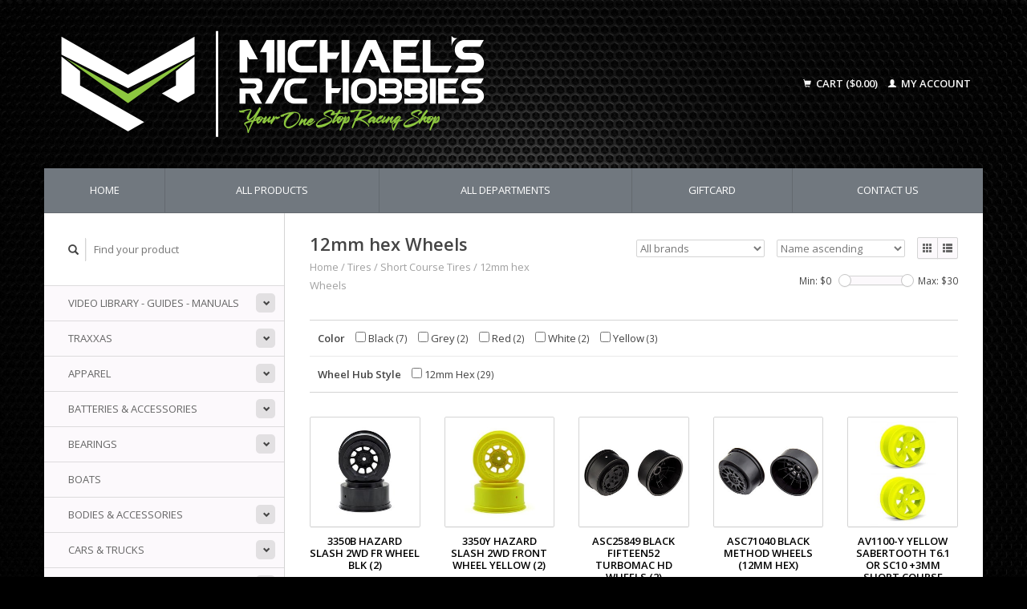

--- FILE ---
content_type: text/html;charset=utf-8
request_url: https://www.michaelsrchobbies.com/tires/short-course-tires/12mm-hex-wheels/
body_size: 15567
content:
<!DOCTYPE html>
<!--[if lt IE 7 ]><html class="ie ie6" lang="us"> <![endif]-->
<!--[if IE 7 ]><html class="ie ie7" lang="us"> <![endif]-->
<!--[if IE 8 ]><html class="ie ie8" lang="us"> <![endif]-->
<!--[if (gte IE 9)|!(IE)]><!--><html lang="us"> <!--<![endif]-->
  <head>
    <meta charset="utf-8"/>
<!-- [START] 'blocks/head.rain' -->
<!--

  (c) 2008-2026 Lightspeed Netherlands B.V.
  http://www.lightspeedhq.com
  Generated: 21-01-2026 @ 09:23:17

-->
<link rel="canonical" href="https://www.michaelsrchobbies.com/tires/short-course-tires/12mm-hex-wheels/"/>
<link rel="next" href="https://www.michaelsrchobbies.com/tires/short-course-tires/12mm-hex-wheels/page2.html"/>
<link rel="alternate" href="https://www.michaelsrchobbies.com/index.rss" type="application/rss+xml" title="New products"/>
<meta name="robots" content="noodp,noydir"/>
<meta name="google-site-verification" content="YXwygvdB1QqmtsHw_VbGgPJ7HNwkbVisrioHTtOcSRg"/>
<meta property="og:url" content="https://www.michaelsrchobbies.com/tires/short-course-tires/12mm-hex-wheels/?source=facebook"/>
<meta property="og:site_name" content="Michael&#039;s RC Hobbies"/>
<meta property="og:title" content="12mm hex Wheels"/>
<meta property="og:description" content="Michael&#039;s RC Hobbies staff has experience of over 25yrs in the hobby industry.  Specializing in remote control cars, trucks, and boats. We are racers and hobbyi"/>
<script>
var ae_lsecomapps_account_shop_id = "326";
</script>
<script src="https://lsecom.advision-ecommerce.com/apps/js/api/affirm.min.js"></script>
<script>
<!-- Meta Pixel Code -->
<script>
!function(f,b,e,v,n,t,s)
{if(f.fbq)return;n=f.fbq=function(){n.callMethod?
n.callMethod.apply(n,arguments):n.queue.push(arguments)};
if(!f._fbq)f._fbq=n;n.push=n;n.loaded=!0;n.version='2.0';
n.queue=[];t=b.createElement(e);t.async=!0;
t.src=v;s=b.getElementsByTagName(e)[0];
s.parentNode.insertBefore(t,s)}(window, document,'script',
'https://connect.facebook.net/en_US/fbevents.js');
fbq('init', '629144753094550');
fbq('track', 'PageView');
</script>
<noscript><img height="1" width="1" style="display:none"
src="https://www.facebook.com/tr?id=629144753094550&ev=PageView&noscript=1"
/></noscript>
<!-- End Meta Pixel Code -->
</script>
<script src="https://us1-config.doofinder.com/2.x/9932ac62-f8a8-4569-8788-9b1601ca6c20.js"></script>
<!--[if lt IE 9]>
<script src="https://cdn.shoplightspeed.com/assets/html5shiv.js?2025-02-20"></script>
<![endif]-->
<!-- [END] 'blocks/head.rain' -->
    <title>12mm hex Wheels - Michael&#039;s RC Hobbies</title>
    <meta name="description" content="Michael&#039;s RC Hobbies staff has experience of over 25yrs in the hobby industry.  Specializing in remote control cars, trucks, and boats. We are racers and hobbyi" />
    <meta name="keywords" content="12mm, hex, Wheels, RC car, race, hobby shop, Traxxas, team Losi, Associated, Reedy, Exalt rc, Tekin, Axial, CRC,  Xray, Gravity RC, Proline, Protoform,  Spektrum, AMB, Sanwa, MIP, Racing, TLR, Remote control, remote control cars, remote control boats" />
    
    <meta http-equiv="X-UA-Compatible" content="IE=edge,chrome=1">
    
    <meta name="viewport" content="width=device-width, initial-scale=1.0">
    <meta name="apple-mobile-web-app-capable" content="yes">
    <meta name="apple-mobile-web-app-status-bar-style" content="black">
    
    <link rel="shortcut icon" href="https://cdn.shoplightspeed.com/shops/606634/themes/1986/v/978405/assets/favicon.ico?20250308163345" type="image/x-icon" />
    <link href='//fonts.googleapis.com/css?family=Open%20Sans:400,300,600' rel='stylesheet' type='text/css'>
    <link href='//fonts.googleapis.com/css?family=Open%20Sans:400,300,600' rel='stylesheet' type='text/css'>
    <link rel="shortcut icon" href="https://cdn.shoplightspeed.com/shops/606634/themes/1986/v/978405/assets/favicon.ico?20250308163345" type="image/x-icon" /> 
    <link rel="stylesheet" href="https://cdn.shoplightspeed.com/shops/606634/themes/1986/assets/bootstrap.css?20251211182340" />
    <link rel="stylesheet" href="https://cdn.shoplightspeed.com/shops/606634/themes/1986/assets/responsive.css?20251211182340" />

        <link rel="stylesheet" href="https://cdn.shoplightspeed.com/shops/606634/themes/1986/assets/style.css?20251211182340" />       
    <link rel="stylesheet" href="https://cdn.shoplightspeed.com/shops/606634/themes/1986/assets/settings.css?20251211182340" />  
    <link rel="stylesheet" href="https://cdn.shoplightspeed.com/assets/gui-2-0.css?2025-02-20" /> 
    <link rel="stylesheet" href="https://cdn.shoplightspeed.com/shops/606634/themes/1986/assets/custom.css?20251211182340" />


    <script type="text/javascript" src="https://cdn.shoplightspeed.com/assets/jquery-1-9-1.js?2025-02-20"></script>
    <script type="text/javascript" src="https://cdn.shoplightspeed.com/assets/jquery-ui-1-10-1.js?2025-02-20"></script>
    <script type="text/javascript" src="https://cdn.shoplightspeed.com/assets/jquery-migrate-1-1-1.js?2025-02-20"></script>
    <script type="text/javascript" src="https://cdn.shoplightspeed.com/shops/606634/themes/1986/assets/global.js?20251211182340"></script>
    <script type="text/javascript" src="https://cdn.shoplightspeed.com/assets/gui.js?2025-02-20"></script>
            <script type="text/javascript" src="https://cdn.shoplightspeed.com/shops/606634/themes/1986/assets/uspticker.js?20251211182340"></script>

  </head>
  <body> 
    <header class="container">
      <div class="align">
        <div class="vertical">
          <a href="https://www.michaelsrchobbies.com/" title="Specializing in Remote Control Cars, Trucks, On-Road &amp; Off-Road and Boats | Altamonte Springs, FL">
            <img class="img-responsive"src="https://cdn.shoplightspeed.com/shops/606634/themes/1986/v/1075598/assets/logo.png?20251106231134" alt="Specializing in Remote Control Cars, Trucks, On-Road &amp; Off-Road and Boats | Altamonte Springs, FL" />
          </a>
        </div>
        
        <div class="vertical text-right no-underline">
                    <div class="cart-account">
            <a href="https://www.michaelsrchobbies.com/cart/" class="cart">
              <span class="glyphicon glyphicon-shopping-cart"></span> 
              Cart ($0.00)
            </a>
            <a href="https://www.michaelsrchobbies.com/account/" class="my-account">
              <span class="glyphicon glyphicon glyphicon-user"></span>
                            My account
                          </a>
          </div>
        </div>
      </div>
    </header>    
    
    
    
    
    <div class="container wrapper">
      <nav>
        <ul class="no-list-style no-underline topbar">
          <li class="item home ">
            <a class="itemLink" href="https://www.michaelsrchobbies.com/">Home</a>
          </li>
          
          <li class="item ">
            <a class="itemLink" href="https://www.michaelsrchobbies.com/collection/">All products</a>
          </li>      
          
                    <li class="item ">
            <a class="itemLink" href="https://www.michaelsrchobbies.com/catalog/">All Departments</a>
          </li>
          
                                                                                                                                                                                                                                                                                                                                                                                                                                                                                                                                                   
          <li class="item">
            <a class="itemLink" href="https://www.michaelsrchobbies.com/giftcard/" title="Giftcard">Giftcard</a>
          </li>
                                                                                
          
                              
                                        
                                        
                                        
                                        
                    <li class="item"><a class="itemLink" href="https://www.michaelsrchobbies.com/service/" title="Contact Us">Contact Us</a></li>
                                        
                                        
                                        
                                        
                                        
                                        
                                        
                            </ul>
      </nav>

      <div class="sidebar col-xs-12 col-sm-12 col-md-3">
        <span class="burger glyphicon glyphicon-menu-hamburger hidden-md hidden-lg"></span>
       
      <div class="search">
  <form action="https://www.michaelsrchobbies.com/search/" method="get" id="formSearch">
    <span onclick="$('#formSearch').submit();" title="Search" class="glyphicon glyphicon-search"></span>
    <input type="text" name="q" value="" placeholder="Find your product"/>
  </form>
</div>
<ul class="no-underline no-list-style sidebarul">
      <li class="item foldingsidebar ">
     <div class="subcat"><span class="glyphicon glyphicon-chevron-down"></span></div>
    <a class="itemLink  hassub" href="https://www.michaelsrchobbies.com/video-library-guides-manuals/" title="Video Library - Guides - Manuals">Video Library - Guides - Manuals</a>

        <ul class="subnav">
            <li class="subitem">
                
        <a class="subitemLink " href="https://www.michaelsrchobbies.com/video-library-guides-manuals/guides/" title="Guides">Guides
        </a>
              </li>
            <li class="subitem">
                
        <a class="subitemLink " href="https://www.michaelsrchobbies.com/video-library-guides-manuals/video-library/" title="Video Library">Video Library
        </a>
              </li>
            <li class="subitem">
                
        <a class="subitemLink " href="https://www.michaelsrchobbies.com/video-library-guides-manuals/manuals/" title="Manuals">Manuals
        </a>
              </li>
          </ul>
      </li>
       
      <li class="item foldingsidebar ">
     <div class="subcat"><span class="glyphicon glyphicon-chevron-down"></span></div>
    <a class="itemLink  hassub" href="https://www.michaelsrchobbies.com/traxxas/" title="Traxxas">Traxxas</a>

        <ul class="subnav">
            <li class="subitem">
                
        <a class="subitemLink " href="https://www.michaelsrchobbies.com/traxxas/traxxas-cars-trucks/" title="Traxxas Cars &amp; Trucks">Traxxas Cars &amp; Trucks
        </a>
              </li>
            <li class="subitem">
                
        <a class="subitemLink " href="https://www.michaelsrchobbies.com/traxxas/traxxas-chargers-accessories/" title="Traxxas Chargers &amp; Accessories">Traxxas Chargers &amp; Accessories
        </a>
              </li>
            <li class="subitem">
                
        <a class="subitemLink " href="https://www.michaelsrchobbies.com/traxxas/traxxas-batteries/" title="Traxxas Batteries">Traxxas Batteries
        </a>
              </li>
            <li class="subitem">
                
        <a class="subitemLink " href="https://www.michaelsrchobbies.com/traxxas/traxxas-boats/" title="Traxxas Boats">Traxxas Boats
        </a>
              </li>
            <li class="subitem">
                
        <a class="subitemLink " href="https://www.michaelsrchobbies.com/traxxas/traxxas-apparel/" title="Traxxas Apparel">Traxxas Apparel
        </a>
              </li>
            <li class="subitem">
                
        <a class="subitemLink " href="https://www.michaelsrchobbies.com/traxxas/traxxas-bearings/" title="Traxxas Bearings">Traxxas Bearings
        </a>
              </li>
            <li class="subitem">
                
        <a class="subitemLink " href="https://www.michaelsrchobbies.com/traxxas/traxxas-bodies-accessories/" title="Traxxas Bodies &amp; Accessories">Traxxas Bodies &amp; Accessories
        </a>
              </li>
            <li class="subitem">
                
        <a class="subitemLink " href="https://www.michaelsrchobbies.com/traxxas/traxxas-drones/" title="Traxxas Drones">Traxxas Drones
        </a>
              </li>
            <li class="subitem">
                
        <a class="subitemLink " href="https://www.michaelsrchobbies.com/traxxas/traxxas-engines-fuel/" title="Traxxas Engines &amp; Fuel">Traxxas Engines &amp; Fuel
        </a>
              </li>
            <li class="subitem">
                
        <a class="subitemLink " href="https://www.michaelsrchobbies.com/traxxas/traxxas-fans-gears/" title="Traxxas Fans &amp; Gears">Traxxas Fans &amp; Gears
        </a>
              </li>
            <li class="subitem">
                
        <a class="subitemLink " href="https://www.michaelsrchobbies.com/traxxas/traxxas-hardware/" title="Traxxas Hardware">Traxxas Hardware
        </a>
              </li>
            <li class="subitem">
                
        <a class="subitemLink " href="https://www.michaelsrchobbies.com/traxxas/traxxas-maintenance/" title="Traxxas Maintenance">Traxxas Maintenance
        </a>
              </li>
            <li class="subitem">
                
        <a class="subitemLink " href="https://www.michaelsrchobbies.com/traxxas/traxxas-motors-accessories/" title="Traxxas Motors &amp; Accessories">Traxxas Motors &amp; Accessories
        </a>
              </li>
            <li class="subitem">
                
        <a class="subitemLink " href="https://www.michaelsrchobbies.com/traxxas/traxxas-tx-rx-servos-accessories/" title="Traxxas TX/RX Servos &amp; Accessories">Traxxas TX/RX Servos &amp; Accessories
        </a>
              </li>
            <li class="subitem">
                
        <a class="subitemLink " href="https://www.michaelsrchobbies.com/traxxas/traxxas-replacement-parts/" title="Traxxas Replacement Parts">Traxxas Replacement Parts
        </a>
              </li>
            <li class="subitem">
                
        <a class="subitemLink " href="https://www.michaelsrchobbies.com/traxxas/traxxas-speed-controller-esc/" title="Traxxas Speed Controller (ESC)">Traxxas Speed Controller (ESC)
        </a>
              </li>
            <li class="subitem">
                
        <a class="subitemLink " href="https://www.michaelsrchobbies.com/traxxas/traxxas-storage/" title="Traxxas Storage">Traxxas Storage
        </a>
              </li>
            <li class="subitem">
                
        <a class="subitemLink " href="https://www.michaelsrchobbies.com/traxxas/traxxas-tires/" title="Traxxas Tires">Traxxas Tires
        </a>
              </li>
          </ul>
      </li>
       
      <li class="item foldingsidebar ">
     <div class="subcat"><span class="glyphicon glyphicon-chevron-down"></span></div>
    <a class="itemLink  hassub" href="https://www.michaelsrchobbies.com/apparel/" title="Apparel">Apparel</a>

        <ul class="subnav">
            <li class="subitem">
                
        <a class="subitemLink " href="https://www.michaelsrchobbies.com/apparel/clothing/" title="Clothing">Clothing
        </a>
              </li>
            <li class="subitem">
                
        <a class="subitemLink " href="https://www.michaelsrchobbies.com/apparel/hat/" title="Hat">Hat
        </a>
              </li>
          </ul>
      </li>
       
      <li class="item foldingsidebar ">
     <div class="subcat"><span class="glyphicon glyphicon-chevron-down"></span></div>
    <a class="itemLink  hassub" href="https://www.michaelsrchobbies.com/batteries-accessories/" title="Batteries &amp; Accessories">Batteries &amp; Accessories</a>

        <ul class="subnav">
            <li class="subitem">
                
        <a class="subitemLink " href="https://www.michaelsrchobbies.com/batteries-accessories/adapters/" title="Adapters">Adapters
        </a>
              </li>
            <li class="subitem">
                
        <a class="subitemLink " href="https://www.michaelsrchobbies.com/batteries-accessories/tape-velcro/" title="Tape &amp; Velcro">Tape &amp; Velcro
        </a>
              </li>
            <li class="subitem">
                
        <a class="subitemLink " href="https://www.michaelsrchobbies.com/batteries-accessories/battery-building-supplies/" title="Battery Building Supplies">Battery Building Supplies
        </a>
              </li>
            <li class="subitem">
                
        <a class="subitemLink " href="https://www.michaelsrchobbies.com/batteries-accessories/receiver-packs/" title="Receiver Packs">Receiver Packs
        </a>
              </li>
            <li class="subitem">
                
        <a class="subitemLink " href="https://www.michaelsrchobbies.com/batteries-accessories/transmitter-packs/" title="Transmitter Packs">Transmitter Packs
        </a>
              </li>
            <li class="subitem">
                
        <a class="subitemLink " href="https://www.michaelsrchobbies.com/batteries-accessories/safety/" title="Safety">Safety
        </a>
              </li>
            <li class="subitem">
                
        <a class="subitemLink " href="https://www.michaelsrchobbies.com/batteries-accessories/lipo-battery/" title="Lipo Battery">Lipo Battery
        </a>
              </li>
            <li class="subitem">
                
        <a class="subitemLink " href="https://www.michaelsrchobbies.com/batteries-accessories/7-cell-84v-nimh/" title="7-Cell 8.4v NiMH">7-Cell 8.4v NiMH
        </a>
              </li>
            <li class="subitem">
                
        <a class="subitemLink " href="https://www.michaelsrchobbies.com/batteries-accessories/6-cell-72v-nimh/" title="6-Cell 7.2v NiMH">6-Cell 7.2v NiMH
        </a>
              </li>
          </ul>
      </li>
       
      <li class="item foldingsidebar ">
     <div class="subcat"><span class="glyphicon glyphicon-chevron-down"></span></div>
    <a class="itemLink  hassub" href="https://www.michaelsrchobbies.com/bearings/" title="Bearings">Bearings</a>

        <ul class="subnav">
            <li class="subitem">
                
        <a class="subitemLink " href="https://www.michaelsrchobbies.com/bearings/sets/" title="Sets">Sets
        </a>
              </li>
            <li class="subitem">
                
        <a class="subitemLink " href="https://www.michaelsrchobbies.com/bearings/single-bearing/" title="Single Bearing">Single Bearing
        </a>
              </li>
          </ul>
      </li>
       
      <li class="item foldingsidebar ">
     
    <a class="itemLink  " href="https://www.michaelsrchobbies.com/boats/" title="Boats">Boats</a>

      </li>
       
      <li class="item foldingsidebar ">
     <div class="subcat"><span class="glyphicon glyphicon-chevron-down"></span></div>
    <a class="itemLink  hassub" href="https://www.michaelsrchobbies.com/bodies-accessories/" title="Bodies &amp; Accessories">Bodies &amp; Accessories</a>

        <ul class="subnav">
            <li class="subitem">
                
        <a class="subitemLink " href="https://www.michaelsrchobbies.com/bodies-accessories/110-off-road-buggy/" title="1:10 Off-Road Buggy">1:10 Off-Road Buggy
        </a>
              </li>
            <li class="subitem">
                
        <a class="subitemLink " href="https://www.michaelsrchobbies.com/bodies-accessories/110-offroad-truck-stadium-truck/" title="1:10 Offroad Truck &amp; Stadium Truck">1:10 Offroad Truck &amp; Stadium Truck
        </a>
              </li>
            <li class="subitem">
                
        <a class="subitemLink " href="https://www.michaelsrchobbies.com/bodies-accessories/110-on-road-touring-car/" title="1:10 On-Road (Touring Car)">1:10 On-Road (Touring Car)
        </a>
              </li>
            <li class="subitem">
                
        <a class="subitemLink " href="https://www.michaelsrchobbies.com/bodies-accessories/short-course/" title="Short Course*">Short Course*
        </a>
              </li>
            <li class="subitem">
                
        <a class="subitemLink " href="https://www.michaelsrchobbies.com/bodies-accessories/drag-bodies/" title="Drag Bodies">Drag Bodies
        </a>
              </li>
            <li class="subitem">
                
        <a class="subitemLink " href="https://www.michaelsrchobbies.com/bodies-accessories/monster-truck/" title="Monster Truck">Monster Truck
        </a>
              </li>
            <li class="subitem">
                
        <a class="subitemLink " href="https://www.michaelsrchobbies.com/bodies-accessories/crawler/" title="Crawler *">Crawler *
        </a>
              </li>
            <li class="subitem">
                
        <a class="subitemLink " href="https://www.michaelsrchobbies.com/bodies-accessories/micro-mini/" title="Micro &amp; Mini">Micro &amp; Mini
        </a>
              </li>
            <li class="subitem">
                
        <a class="subitemLink " href="https://www.michaelsrchobbies.com/bodies-accessories/18-off-road/" title="1:8 Off-Road">1:8 Off-Road
        </a>
              </li>
            <li class="subitem">
                
        <a class="subitemLink " href="https://www.michaelsrchobbies.com/bodies-accessories/18-on-road/" title="1:8 On-Road">1:8 On-Road
        </a>
              </li>
            <li class="subitem">
                
        <a class="subitemLink " href="https://www.michaelsrchobbies.com/bodies-accessories/112-on-road/" title="1:12 On-Road">1:12 On-Road
        </a>
              </li>
            <li class="subitem">
                
        <a class="subitemLink " href="https://www.michaelsrchobbies.com/bodies-accessories/wings/" title="Wings*">Wings*
        </a>
              </li>
            <li class="subitem">
                
        <a class="subitemLink " href="https://www.michaelsrchobbies.com/bodies-accessories/f1/" title="F1*">F1*
        </a>
              </li>
            <li class="subitem">
                
        <a class="subitemLink " href="https://www.michaelsrchobbies.com/bodies-accessories/accessories/" title="Accessories">Accessories
        </a>
              </li>
            <li class="subitem">
                
        <a class="subitemLink " href="https://www.michaelsrchobbies.com/bodies-accessories/110-oval/" title="1:10 Oval">1:10 Oval
        </a>
              </li>
            <li class="subitem">
                
        <a class="subitemLink " href="https://www.michaelsrchobbies.com/bodies-accessories/legends/" title="Legends*">Legends*
        </a>
              </li>
            <li class="subitem">
                
        <a class="subitemLink " href="https://www.michaelsrchobbies.com/bodies-accessories/large-scale/" title="Large Scale">Large Scale
        </a>
              </li>
            <li class="subitem">
                
        <a class="subitemLink " href="https://www.michaelsrchobbies.com/bodies-accessories/kyosho-mini-z/" title="Kyosho Mini-Z">Kyosho Mini-Z
        </a>
              </li>
            <li class="subitem">
                
        <a class="subitemLink " href="https://www.michaelsrchobbies.com/bodies-accessories/110-drift-accessories/" title="1:10 Drift Accessories">1:10 Drift Accessories
        </a>
              </li>
            <li class="subitem">
                
        <a class="subitemLink " href="https://www.michaelsrchobbies.com/bodies-accessories/110-crawler-accessories/" title="1:10 Crawler Accessories">1:10 Crawler Accessories
        </a>
              </li>
          </ul>
      </li>
       
      <li class="item foldingsidebar ">
     <div class="subcat"><span class="glyphicon glyphicon-chevron-down"></span></div>
    <a class="itemLink  hassub" href="https://www.michaelsrchobbies.com/cars-trucks/" title="Cars &amp; Trucks">Cars &amp; Trucks</a>

        <ul class="subnav">
            <li class="subitem">
                
        <a class="subitemLink " href="https://www.michaelsrchobbies.com/cars-trucks/monster-trucks/" title="Monster Trucks">Monster Trucks
        </a>
              </li>
            <li class="subitem">
                
        <a class="subitemLink " href="https://www.michaelsrchobbies.com/cars-trucks/14-15-17-large-scale-vehicles/" title="1:4 1:5 1:7 Large Scale Vehicles">1:4 1:5 1:7 Large Scale Vehicles
        </a>
              </li>
            <li class="subitem">
                
        <a class="subitemLink " href="https://www.michaelsrchobbies.com/cars-trucks/110-stadium-truck/" title="1:10 Stadium Truck">1:10 Stadium Truck
        </a>
              </li>
            <li class="subitem">
                
        <a class="subitemLink " href="https://www.michaelsrchobbies.com/cars-trucks/110-2wd-buggy/" title="1:10 2wd Buggy">1:10 2wd Buggy
        </a>
              </li>
            <li class="subitem">
                
        <a class="subitemLink " href="https://www.michaelsrchobbies.com/cars-trucks/110-4wd-buggy/" title="1:10 4wd Buggy">1:10 4wd Buggy
        </a>
              </li>
            <li class="subitem">
                
        <a class="subitemLink " href="https://www.michaelsrchobbies.com/cars-trucks/short-course/" title="Short Course">Short Course
        </a>
              </li>
            <li class="subitem">
                
        <a class="subitemLink " href="https://www.michaelsrchobbies.com/cars-trucks/18-buggy-truggy/" title="1:8 Buggy &amp; Truggy">1:8 Buggy &amp; Truggy
        </a>
              </li>
            <li class="subitem">
                
        <a class="subitemLink " href="https://www.michaelsrchobbies.com/cars-trucks/crawler/" title="Crawler">Crawler
        </a>
              </li>
            <li class="subitem">
                
        <a class="subitemLink " href="https://www.michaelsrchobbies.com/cars-trucks/on-road/" title="On-Road">On-Road
        </a>
              </li>
            <li class="subitem">
                
        <a class="subitemLink " href="https://www.michaelsrchobbies.com/cars-trucks/mini-rc/" title="Mini RC">Mini RC
        </a>
              </li>
            <li class="subitem">
                
        <a class="subitemLink " href="https://www.michaelsrchobbies.com/cars-trucks/legends/" title="Legends">Legends
        </a>
              </li>
            <li class="subitem">
                
        <a class="subitemLink " href="https://www.michaelsrchobbies.com/cars-trucks/110-dirt-oval/" title="1:10 Dirt Oval">1:10 Dirt Oval
        </a>
              </li>
            <li class="subitem">
                
        <a class="subitemLink " href="https://www.michaelsrchobbies.com/cars-trucks/motorcycle/" title="Motorcycle">Motorcycle
        </a>
              </li>
            <li class="subitem">
                
        <a class="subitemLink " href="https://www.michaelsrchobbies.com/cars-trucks/drag-racing/" title="Drag Racing">Drag Racing
        </a>
              </li>
            <li class="subitem">
                
        <a class="subitemLink " href="https://www.michaelsrchobbies.com/cars-trucks/drift/" title="Drift">Drift
        </a>
              </li>
            <li class="subitem">
                
        <a class="subitemLink " href="https://www.michaelsrchobbies.com/cars-trucks/nano-rtr/" title="Nano RTR">Nano RTR
        </a>
              </li>
            <li class="subitem">
                
        <a class="subitemLink " href="https://www.michaelsrchobbies.com/cars-trucks/construction-vehicles/" title="Construction Vehicles">Construction Vehicles
        </a>
              </li>
          </ul>
      </li>
       
      <li class="item foldingsidebar ">
     <div class="subcat"><span class="glyphicon glyphicon-chevron-down"></span></div>
    <a class="itemLink  hassub" href="https://www.michaelsrchobbies.com/chargers-accessories/" title="Chargers &amp; Accessories">Chargers &amp; Accessories</a>

        <ul class="subnav">
            <li class="subitem">
                
        <a class="subitemLink " href="https://www.michaelsrchobbies.com/chargers-accessories/charger/" title="Charger">Charger
        </a>
              </li>
            <li class="subitem">
                
        <a class="subitemLink " href="https://www.michaelsrchobbies.com/chargers-accessories/charge-leads/" title="Charge Leads">Charge Leads
        </a>
              </li>
            <li class="subitem">
                
        <a class="subitemLink " href="https://www.michaelsrchobbies.com/chargers-accessories/power-supplies/" title="Power Supplies">Power Supplies
        </a>
              </li>
            <li class="subitem">
                
        <a class="subitemLink " href="https://www.michaelsrchobbies.com/chargers-accessories/discharger/" title="Discharger">Discharger
        </a>
              </li>
            <li class="subitem">
                
        <a class="subitemLink " href="https://www.michaelsrchobbies.com/chargers-accessories/chargers-stands/" title="Chargers Stands">Chargers Stands
        </a>
              </li>
            <li class="subitem">
                
        <a class="subitemLink " href="https://www.michaelsrchobbies.com/chargers-accessories/charger-battery-combos/" title="Charger &amp; Battery Combos">Charger &amp; Battery Combos
        </a>
              </li>
            <li class="subitem">
                
        <a class="subitemLink " href="https://www.michaelsrchobbies.com/chargers-accessories/lipo-battery-cell-checker/" title="LiPo Battery Cell Checker">LiPo Battery Cell Checker
        </a>
              </li>
          </ul>
      </li>
       
      <li class="item foldingsidebar ">
     <div class="subcat"><span class="glyphicon glyphicon-chevron-down"></span></div>
    <a class="itemLink  hassub" href="https://www.michaelsrchobbies.com/drones-helicopters/" title="Drones &amp; Helicopters">Drones &amp; Helicopters</a>

        <ul class="subnav">
            <li class="subitem">
                
        <a class="subitemLink " href="https://www.michaelsrchobbies.com/drones-helicopters/traxxas/" title="Traxxas">Traxxas
        </a>
              </li>
            <li class="subitem">
                
        <a class="subitemLink " href="https://www.michaelsrchobbies.com/drones-helicopters/rage-r-c/" title="Rage R/C">Rage R/C
        </a>
              </li>
            <li class="subitem">
                
        <a class="subitemLink " href="https://www.michaelsrchobbies.com/drones-helicopters/drones/" title="Drones">Drones
        </a>
              </li>
          </ul>
      </li>
       
      <li class="item foldingsidebar ">
     <div class="subcat"><span class="glyphicon glyphicon-chevron-down"></span></div>
    <a class="itemLink  hassub" href="https://www.michaelsrchobbies.com/engines-fuel/" title="Engines &amp; Fuel">Engines &amp; Fuel</a>

        <ul class="subnav">
            <li class="subitem">
                
        <a class="subitemLink " href="https://www.michaelsrchobbies.com/engines-fuel/engine-accessories/" title="Engine Accessories">Engine Accessories
        </a>
              </li>
            <li class="subitem">
                
        <a class="subitemLink " href="https://www.michaelsrchobbies.com/engines-fuel/fuel-accessories/" title="Fuel Accessories">Fuel Accessories
        </a>
              </li>
            <li class="subitem">
                
        <a class="subitemLink " href="https://www.michaelsrchobbies.com/engines-fuel/nitro-engines/" title="Nitro Engines">Nitro Engines
        </a>
              </li>
          </ul>
      </li>
       
      <li class="item foldingsidebar ">
     <div class="subcat"><span class="glyphicon glyphicon-chevron-down"></span></div>
    <a class="itemLink  hassub" href="https://www.michaelsrchobbies.com/hardware/" title="Hardware">Hardware</a>

        <ul class="subnav">
            <li class="subitem">
                
        <a class="subitemLink " href="https://www.michaelsrchobbies.com/hardware/standard/" title="Standard">Standard
        </a>
              </li>
            <li class="subitem">
                
        <a class="subitemLink " href="https://www.michaelsrchobbies.com/hardware/straps/" title="Straps">Straps
        </a>
              </li>
            <li class="subitem">
                
        <a class="subitemLink " href="https://www.michaelsrchobbies.com/hardware/screw-kits/" title="Screw Kits">Screw Kits
        </a>
              </li>
            <li class="subitem">
                
        <a class="subitemLink " href="https://www.michaelsrchobbies.com/hardware/metric/" title="Metric">Metric
        </a>
              </li>
            <li class="subitem">
                
        <a class="subitemLink " href="https://www.michaelsrchobbies.com/hardware/chassis-weights/" title="Chassis Weights">Chassis Weights
        </a>
              </li>
          </ul>
      </li>
       
      <li class="item foldingsidebar ">
     <div class="subcat"><span class="glyphicon glyphicon-chevron-down"></span></div>
    <a class="itemLink  hassub" href="https://www.michaelsrchobbies.com/hop-up-parts/" title="Hop-Up Parts">Hop-Up Parts</a>

        <ul class="subnav">
            <li class="subitem">
                
        <a class="subitemLink " href="https://www.michaelsrchobbies.com/hop-up-parts/avid-rc/" title="Avid RC">Avid RC
        </a>
              </li>
            <li class="subitem">
                
        <a class="subitemLink " href="https://www.michaelsrchobbies.com/hop-up-parts/3-racing/" title="3-Racing">3-Racing
        </a>
              </li>
            <li class="subitem">
                
        <a class="subitemLink " href="https://www.michaelsrchobbies.com/hop-up-parts/strc/" title="STRC">STRC
        </a>
              </li>
            <li class="subitem">
                
        <a class="subitemLink " href="https://www.michaelsrchobbies.com/hop-up-parts/exotek-racing/" title="Exotek Racing">Exotek Racing
        </a>
              </li>
            <li class="subitem">
                
        <a class="subitemLink " href="https://www.michaelsrchobbies.com/hop-up-parts/j-concepts/" title="J Concepts">J Concepts
        </a>
              </li>
            <li class="subitem">
                
        <a class="subitemLink " href="https://www.michaelsrchobbies.com/hop-up-parts/king-headz/" title="King Headz">King Headz
        </a>
              </li>
            <li class="subitem">
                
        <a class="subitemLink " href="https://www.michaelsrchobbies.com/hop-up-parts/integy/" title="Integy">Integy
        </a>
              </li>
            <li class="subitem">
                
        <a class="subitemLink " href="https://www.michaelsrchobbies.com/hop-up-parts/lunsford/" title="Lunsford">Lunsford
        </a>
              </li>
            <li class="subitem">
                
        <a class="subitemLink " href="https://www.michaelsrchobbies.com/hop-up-parts/mip/" title="MIP">MIP
        </a>
              </li>
            <li class="subitem">
                
        <a class="subitemLink " href="https://www.michaelsrchobbies.com/hop-up-parts/rpm/" title="RPM">RPM
        </a>
              </li>
            <li class="subitem">
                
        <a class="subitemLink " href="https://www.michaelsrchobbies.com/hop-up-parts/wind-tunnel/" title="Wind Tunnel">Wind Tunnel
        </a>
              </li>
            <li class="subitem">
                
        <a class="subitemLink " href="https://www.michaelsrchobbies.com/hop-up-parts/hot-race/" title="Hot Race">Hot Race
        </a>
              </li>
            <li class="subitem">
                
        <a class="subitemLink " href="https://www.michaelsrchobbies.com/hop-up-parts/radtec/" title="Radtec">Radtec
        </a>
              </li>
            <li class="subitem">
                
        <a class="subitemLink " href="https://www.michaelsrchobbies.com/hop-up-parts/schelle-racing/" title="Schelle Racing">Schelle Racing
        </a>
              </li>
            <li class="subitem">
                
        <a class="subitemLink " href="https://www.michaelsrchobbies.com/hop-up-parts/7075it/" title="7075.it">7075.it
        </a>
              </li>
            <li class="subitem">
                
        <a class="subitemLink " href="https://www.michaelsrchobbies.com/hop-up-parts/tekno-rc/" title="Tekno RC">Tekno RC
        </a>
              </li>
            <li class="subitem">
                
        <a class="subitemLink " href="https://www.michaelsrchobbies.com/hop-up-parts/roche/" title="Roche">Roche
        </a>
              </li>
            <li class="subitem">
                
        <a class="subitemLink " href="https://www.michaelsrchobbies.com/hop-up-parts/1up-racing/" title="1UP Racing">1UP Racing
        </a>
              </li>
            <li class="subitem">
                
        <a class="subitemLink " href="https://www.michaelsrchobbies.com/hop-up-parts/gfrp/" title="GFRP">GFRP
        </a>
              </li>
            <li class="subitem">
                
        <a class="subitemLink " href="https://www.michaelsrchobbies.com/hop-up-parts/alera3d-3dlite/" title="Alera3D 3DLite">Alera3D 3DLite
        </a>
              </li>
            <li class="subitem">
                
        <a class="subitemLink " href="https://www.michaelsrchobbies.com/hop-up-parts/fabtek/" title="FABTEK">FABTEK
        </a>
              </li>
            <li class="subitem">
                
        <a class="subitemLink " href="https://www.michaelsrchobbies.com/hop-up-parts/yeah-racing/" title="Yeah Racing">Yeah Racing
        </a>
              </li>
            <li class="subitem">
                
        <a class="subitemLink " href="https://www.michaelsrchobbies.com/hop-up-parts/mst/" title="MST">MST
        </a>
              </li>
            <li class="subitem">
                
        <a class="subitemLink " href="https://www.michaelsrchobbies.com/hop-up-parts/rc-maker/" title="RC Maker">RC Maker
        </a>
              </li>
            <li class="subitem">
                
        <a class="subitemLink " href="https://www.michaelsrchobbies.com/hop-up-parts/t-works/" title="T-Works">T-Works
        </a>
              </li>
            <li class="subitem">
                
        <a class="subitemLink " href="https://www.michaelsrchobbies.com/hop-up-parts/arrowmax/" title="Arrowmax">Arrowmax
        </a>
              </li>
            <li class="subitem">
                
        <a class="subitemLink " href="https://www.michaelsrchobbies.com/hop-up-parts/cyrul-3dfx/" title="Cyrul 3DFX">Cyrul 3DFX
        </a>
              </li>
            <li class="subitem">
                
        <a class="subitemLink " href="https://www.michaelsrchobbies.com/hop-up-parts/officinarc/" title="OfficinaRC">OfficinaRC
        </a>
              </li>
            <li class="subitem">
                
        <a class="subitemLink " href="https://www.michaelsrchobbies.com/hop-up-parts/cen/" title="Cen ">Cen 
        </a>
              </li>
            <li class="subitem">
                
        <a class="subitemLink " href="https://www.michaelsrchobbies.com/hop-up-parts/arrma-felony-infraction/" title="Arrma Felony Infraction">Arrma Felony Infraction
        </a>
              </li>
            <li class="subitem">
                
        <a class="subitemLink " href="https://www.michaelsrchobbies.com/hop-up-parts/stupid-rc/" title="Stupid RC">Stupid RC
        </a>
              </li>
            <li class="subitem">
                
        <a class="subitemLink " href="https://www.michaelsrchobbies.com/hop-up-parts/bownhouse-rc/" title="BownHouse RC">BownHouse RC
        </a>
              </li>
            <li class="subitem">
                
        <a class="subitemLink " href="https://www.michaelsrchobbies.com/hop-up-parts/r1wurks/" title="R1WURKS">R1WURKS
        </a>
              </li>
            <li class="subitem">
                
        <a class="subitemLink " href="https://www.michaelsrchobbies.com/hop-up-parts/willspeed/" title="Willspeed">Willspeed
        </a>
              </li>
            <li class="subitem">
                
        <a class="subitemLink " href="https://www.michaelsrchobbies.com/hop-up-parts/monacorc/" title="MonacoRC">MonacoRC
        </a>
              </li>
            <li class="subitem">
                
        <a class="subitemLink " href="https://www.michaelsrchobbies.com/hop-up-parts/reflex-racing/" title="Reflex Racing">Reflex Racing
        </a>
              </li>
            <li class="subitem">
                
        <a class="subitemLink " href="https://www.michaelsrchobbies.com/hop-up-parts/michaels-rc-hobbies/" title="Michael&#039;s RC Hobbies">Michael&#039;s RC Hobbies
        </a>
              </li>
            <li class="subitem">
                
        <a class="subitemLink " href="https://www.michaelsrchobbies.com/hop-up-parts/tokercnc/" title="TokerCNC">TokerCNC
        </a>
              </li>
            <li class="subitem">
                
        <a class="subitemLink " href="https://www.michaelsrchobbies.com/hop-up-parts/sortafast/" title="Sortafast">Sortafast
        </a>
              </li>
            <li class="subitem">
                
        <a class="subitemLink " href="https://www.michaelsrchobbies.com/hop-up-parts/synergy-racing/" title="Synergy Racing">Synergy Racing
        </a>
              </li>
            <li class="subitem">
                
        <a class="subitemLink " href="https://www.michaelsrchobbies.com/hop-up-parts/rc-discharger/" title="RC Discharger">RC Discharger
        </a>
              </li>
            <li class="subitem">
                
        <a class="subitemLink " href="https://www.michaelsrchobbies.com/hop-up-parts/bs-works/" title="BS Works">BS Works
        </a>
              </li>
          </ul>
      </li>
       
      <li class="item foldingsidebar ">
     <div class="subcat"><span class="glyphicon glyphicon-chevron-down"></span></div>
    <a class="itemLink  hassub" href="https://www.michaelsrchobbies.com/maintenance/" title="Maintenance">Maintenance</a>

        <ul class="subnav">
            <li class="subitem">
                
        <a class="subitemLink " href="https://www.michaelsrchobbies.com/maintenance/set-up-tools/" title="Set-Up Tools">Set-Up Tools
        </a>
              </li>
            <li class="subitem">
                
        <a class="subitemLink " href="https://www.michaelsrchobbies.com/maintenance/cleaning/" title="Cleaning">Cleaning
        </a>
              </li>
            <li class="subitem">
                
        <a class="subitemLink " href="https://www.michaelsrchobbies.com/maintenance/tools/" title="Tools">Tools
        </a>
              </li>
            <li class="subitem">
                
        <a class="subitemLink " href="https://www.michaelsrchobbies.com/maintenance/pit-mats/" title="Pit Mats">Pit Mats
        </a>
              </li>
            <li class="subitem">
                
        <a class="subitemLink " href="https://www.michaelsrchobbies.com/maintenance/car-stands/" title="Car Stands">Car Stands
        </a>
              </li>
            <li class="subitem">
                
        <a class="subitemLink " href="https://www.michaelsrchobbies.com/maintenance/glue/" title="Glue">Glue
        </a>
              </li>
            <li class="subitem">
                
        <a class="subitemLink " href="https://www.michaelsrchobbies.com/maintenance/shock-oil-diff-oil-lube/" title="Shock Oil, Diff Oil &amp; lube">Shock Oil, Diff Oil &amp; lube
        </a>
              </li>
            <li class="subitem">
                
        <a class="subitemLink " href="https://www.michaelsrchobbies.com/maintenance/soldering-tools/" title="Soldering Tools">Soldering Tools
        </a>
              </li>
            <li class="subitem">
                
        <a class="subitemLink " href="https://www.michaelsrchobbies.com/maintenance/set-up-boards-set-up-systems/" title="Set-up Boards &amp; Set-up Systems">Set-up Boards &amp; Set-up Systems
        </a>
              </li>
            <li class="subitem">
                
        <a class="subitemLink " href="https://www.michaelsrchobbies.com/maintenance/pit-accessories/" title="Pit Accessories">Pit Accessories
        </a>
              </li>
          </ul>
      </li>
       
      <li class="item foldingsidebar ">
     <div class="subcat"><span class="glyphicon glyphicon-chevron-down"></span></div>
    <a class="itemLink  hassub" href="https://www.michaelsrchobbies.com/motors-accessories/" title="Motors &amp; Accessories">Motors &amp; Accessories</a>

        <ul class="subnav">
            <li class="subitem">
                
        <a class="subitemLink " href="https://www.michaelsrchobbies.com/motors-accessories/mini-micro-motors/" title="Mini &amp; Micro Motors">Mini &amp; Micro Motors
        </a>
              </li>
            <li class="subitem">
                
        <a class="subitemLink " href="https://www.michaelsrchobbies.com/motors-accessories/1-10-motors/" title="1/10 Motors">1/10 Motors
        </a>
              </li>
            <li class="subitem">
                
        <a class="subitemLink " href="https://www.michaelsrchobbies.com/motors-accessories/1-8-motors/" title="1/8 Motors">1/8 Motors
        </a>
              </li>
            <li class="subitem">
                
        <a class="subitemLink " href="https://www.michaelsrchobbies.com/motors-accessories/1-5-motors/" title="1/5 Motors">1/5 Motors
        </a>
              </li>
            <li class="subitem">
                
        <a class="subitemLink " href="https://www.michaelsrchobbies.com/motors-accessories/rotors-sensor-boards/" title="Rotors &amp; Sensor Boards">Rotors &amp; Sensor Boards
        </a>
              </li>
            <li class="subitem">
                
        <a class="subitemLink " href="https://www.michaelsrchobbies.com/motors-accessories/motor-tools-oils/" title="Motor tools &amp; oils">Motor tools &amp; oils
        </a>
              </li>
            <li class="subitem">
                
        <a class="subitemLink " href="https://www.michaelsrchobbies.com/motors-accessories/motor-accessories/" title="Motor Accessories*">Motor Accessories*
        </a>
              </li>
            <li class="subitem">
                
        <a class="subitemLink " href="https://www.michaelsrchobbies.com/motors-accessories/sensor-wires/" title="Sensor wires">Sensor wires
        </a>
              </li>
            <li class="subitem">
                
        <a class="subitemLink " href="https://www.michaelsrchobbies.com/motors-accessories/cooling-heatsink-fans-mounts/" title="Cooling/Heatsink Fans - Mounts">Cooling/Heatsink Fans - Mounts
        </a>
              </li>
          </ul>
      </li>
       
      <li class="item foldingsidebar ">
     <div class="subcat"><span class="glyphicon glyphicon-chevron-down"></span></div>
    <a class="itemLink  hassub" href="https://www.michaelsrchobbies.com/motor-esc-combos/" title="Motor &amp; ESC Combos">Motor &amp; ESC Combos</a>

        <ul class="subnav">
            <li class="subitem">
                
        <a class="subitemLink " href="https://www.michaelsrchobbies.com/motor-esc-combos/1-10-motor-esc-combos/" title="1/10 Motor &amp; ESC Combos">1/10 Motor &amp; ESC Combos
        </a>
              </li>
            <li class="subitem">
                
        <a class="subitemLink " href="https://www.michaelsrchobbies.com/motor-esc-combos/1-8-motor-esc-combos/" title="1/8 Motor &amp; ESC Combos">1/8 Motor &amp; ESC Combos
        </a>
              </li>
            <li class="subitem">
                
        <a class="subitemLink " href="https://www.michaelsrchobbies.com/motor-esc-combos/1-5-motors-escs/" title="1/5 Motors &amp; ESCs">1/5 Motors &amp; ESCs
        </a>
              </li>
            <li class="subitem">
                
        <a class="subitemLink " href="https://www.michaelsrchobbies.com/motor-esc-combos/micro-mini-motors-escs/" title="Micro/Mini Motors &amp; ESCs">Micro/Mini Motors &amp; ESCs
        </a>
              </li>
            <li class="subitem">
                
        <a class="subitemLink " href="https://www.michaelsrchobbies.com/motor-esc-combos/marine-motors-escs/" title="Marine Motors &amp; ESCs">Marine Motors &amp; ESCs
        </a>
              </li>
          </ul>
      </li>
       
      <li class="item foldingsidebar ">
     <div class="subcat"><span class="glyphicon glyphicon-chevron-down"></span></div>
    <a class="itemLink  hassub" href="https://www.michaelsrchobbies.com/paint-accessories/" title="Paint &amp; Accessories">Paint &amp; Accessories</a>

        <ul class="subnav">
            <li class="subitem">
                
        <a class="subitemLink " href="https://www.michaelsrchobbies.com/paint-accessories/tamiya/" title="Tamiya">Tamiya
        </a>
              </li>
            <li class="subitem">
                
        <a class="subitemLink " href="https://www.michaelsrchobbies.com/paint-accessories/parma-pse/" title="Parma PSE">Parma PSE
        </a>
              </li>
            <li class="subitem">
                
        <a class="subitemLink " href="https://www.michaelsrchobbies.com/paint-accessories/spaz-stix/" title="Spaz Stix">Spaz Stix
        </a>
              </li>
            <li class="subitem">
                
        <a class="subitemLink " href="https://www.michaelsrchobbies.com/paint-accessories/paint-masks-tape/" title="Paint Masks &amp; Tape">Paint Masks &amp; Tape
        </a>
              </li>
            <li class="subitem">
                
        <a class="subitemLink " href="https://www.michaelsrchobbies.com/paint-accessories/pro-line-racing/" title="Pro-Line Racing">Pro-Line Racing
        </a>
              </li>
            <li class="subitem">
                
        <a class="subitemLink " href="https://www.michaelsrchobbies.com/paint-accessories/mission-models-rc/" title="Mission Models RC">Mission Models RC
        </a>
              </li>
            <li class="subitem">
                
        <a class="subitemLink " href="https://www.michaelsrchobbies.com/paint-accessories/liquid-mask/" title="Liquid Mask">Liquid Mask
        </a>
              </li>
          </ul>
      </li>
       
      <li class="item foldingsidebar ">
     <div class="subcat"><span class="glyphicon glyphicon-chevron-down"></span></div>
    <a class="itemLink  hassub" href="https://www.michaelsrchobbies.com/pinion-spur-gears/" title="Pinion &amp; Spur Gears">Pinion &amp; Spur Gears</a>

        <ul class="subnav">
            <li class="subitem">
                
        <a class="subitemLink " href="https://www.michaelsrchobbies.com/pinion-spur-gears/pinion-gears/" title="Pinion Gears">Pinion Gears
        </a>
              </li>
            <li class="subitem">
                
        <a class="subitemLink " href="https://www.michaelsrchobbies.com/pinion-spur-gears/spur-gears/" title="Spur Gears">Spur Gears
        </a>
              </li>
          </ul>
      </li>
       
      <li class="item foldingsidebar ">
     <div class="subcat"><span class="glyphicon glyphicon-chevron-down"></span></div>
    <a class="itemLink  hassub" href="https://www.michaelsrchobbies.com/radios-accessories/" title="Radios &amp; Accessories">Radios &amp; Accessories</a>

        <ul class="subnav">
            <li class="subitem">
                
        <a class="subitemLink " href="https://www.michaelsrchobbies.com/radios-accessories/radio-systems/" title="Radio Systems">Radio Systems
        </a>
              </li>
            <li class="subitem">
                
        <a class="subitemLink " href="https://www.michaelsrchobbies.com/radios-accessories/receivers/" title="Receivers">Receivers
        </a>
              </li>
            <li class="subitem">
                
        <a class="subitemLink " href="https://www.michaelsrchobbies.com/radios-accessories/servos/" title="Servos*">Servos*
        </a>
              </li>
            <li class="subitem">
                
        <a class="subitemLink " href="https://www.michaelsrchobbies.com/radios-accessories/radios-accessories/" title="Radios Accessories">Radios Accessories
        </a>
              </li>
            <li class="subitem">
                
        <a class="subitemLink " href="https://www.michaelsrchobbies.com/radios-accessories/transmitter-cases/" title="Transmitter Cases">Transmitter Cases
        </a>
              </li>
            <li class="subitem">
                
        <a class="subitemLink " href="https://www.michaelsrchobbies.com/radios-accessories/transmitter-battery-packs/" title="Transmitter Battery Packs">Transmitter Battery Packs
        </a>
              </li>
          </ul>
      </li>
       
      <li class="item foldingsidebar ">
     <div class="subcat"><span class="glyphicon glyphicon-chevron-down"></span></div>
    <a class="itemLink  hassub" href="https://www.michaelsrchobbies.com/replacement-parts/" title="Replacement Parts">Replacement Parts</a>

        <ul class="subnav">
            <li class="subitem">
                
        <a class="subitemLink " href="https://www.michaelsrchobbies.com/replacement-parts/xpress/" title="Xpress">Xpress
        </a>
              </li>
            <li class="subitem">
                
        <a class="subitemLink " href="https://www.michaelsrchobbies.com/replacement-parts/team-associated/" title="Team Associated">Team Associated
        </a>
              </li>
            <li class="subitem">
                
        <a class="subitemLink " href="https://www.michaelsrchobbies.com/replacement-parts/tlr-team-losi/" title="TLR &amp; Team Losi">TLR &amp; Team Losi
        </a>
              </li>
            <li class="subitem">
                
        <a class="subitemLink " href="https://www.michaelsrchobbies.com/replacement-parts/xray/" title="Xray">Xray
        </a>
              </li>
            <li class="subitem">
                
        <a class="subitemLink " href="https://www.michaelsrchobbies.com/replacement-parts/yokomo/" title="Yokomo">Yokomo
        </a>
              </li>
            <li class="subitem">
                
        <a class="subitemLink " href="https://www.michaelsrchobbies.com/replacement-parts/crc/" title="CRC">CRC
        </a>
              </li>
            <li class="subitem">
                
        <a class="subitemLink " href="https://www.michaelsrchobbies.com/replacement-parts/traxxas/" title="Traxxas">Traxxas
        </a>
              </li>
            <li class="subitem">
                
        <a class="subitemLink " href="https://www.michaelsrchobbies.com/replacement-parts/awesomatix/" title="Awesomatix">Awesomatix
        </a>
              </li>
            <li class="subitem">
                
        <a class="subitemLink " href="https://www.michaelsrchobbies.com/replacement-parts/kyosho/" title="Kyosho">Kyosho
        </a>
              </li>
            <li class="subitem">
                
        <a class="subitemLink " href="https://www.michaelsrchobbies.com/replacement-parts/tamiya/" title="Tamiya">Tamiya
        </a>
              </li>
            <li class="subitem">
                
        <a class="subitemLink " href="https://www.michaelsrchobbies.com/replacement-parts/serpent/" title="Serpent">Serpent
        </a>
              </li>
            <li class="subitem">
                
        <a class="subitemLink " href="https://www.michaelsrchobbies.com/replacement-parts/arc/" title="ARC">ARC
        </a>
              </li>
            <li class="subitem">
                
        <a class="subitemLink " href="https://www.michaelsrchobbies.com/replacement-parts/schumacher/" title="Schumacher">Schumacher
        </a>
              </li>
            <li class="subitem">
                
        <a class="subitemLink " href="https://www.michaelsrchobbies.com/replacement-parts/rjs/" title="RJS">RJS
        </a>
              </li>
            <li class="subitem">
                
        <a class="subitemLink " href="https://www.michaelsrchobbies.com/replacement-parts/ksg/" title="KSG">KSG
        </a>
              </li>
            <li class="subitem">
                
        <a class="subitemLink " href="https://www.michaelsrchobbies.com/replacement-parts/carisma/" title="Carisma">Carisma
        </a>
              </li>
            <li class="subitem">
                
        <a class="subitemLink " href="https://www.michaelsrchobbies.com/replacement-parts/vaterra/" title="Vaterra">Vaterra
        </a>
              </li>
            <li class="subitem">
                
        <a class="subitemLink " href="https://www.michaelsrchobbies.com/replacement-parts/roche/" title="Roche">Roche
        </a>
              </li>
            <li class="subitem">
                
        <a class="subitemLink " href="https://www.michaelsrchobbies.com/replacement-parts/tekno/" title="Tekno">Tekno
        </a>
              </li>
            <li class="subitem">
                
        <a class="subitemLink " href="https://www.michaelsrchobbies.com/replacement-parts/redcat/" title="Redcat">Redcat
        </a>
              </li>
            <li class="subitem">
                
        <a class="subitemLink " href="https://www.michaelsrchobbies.com/replacement-parts/axial/" title="Axial">Axial
        </a>
              </li>
            <li class="subitem">
                
        <a class="subitemLink " href="https://www.michaelsrchobbies.com/replacement-parts/hpi/" title="HPI">HPI
        </a>
              </li>
            <li class="subitem">
                
        <a class="subitemLink " href="https://www.michaelsrchobbies.com/replacement-parts/mugen/" title="Mugen">Mugen
        </a>
              </li>
            <li class="subitem">
                
        <a class="subitemLink " href="https://www.michaelsrchobbies.com/replacement-parts/ecx/" title="ECX">ECX
        </a>
              </li>
            <li class="subitem">
                
        <a class="subitemLink " href="https://www.michaelsrchobbies.com/replacement-parts/arrma/" title="ARRMA">ARRMA
        </a>
              </li>
            <li class="subitem">
                
        <a class="subitemLink " href="https://www.michaelsrchobbies.com/replacement-parts/custom-works/" title="Custom Works">Custom Works
        </a>
              </li>
            <li class="subitem">
                
        <a class="subitemLink " href="https://www.michaelsrchobbies.com/replacement-parts/team-corally/" title="Team Corally">Team Corally
        </a>
              </li>
            <li class="subitem">
                
        <a class="subitemLink " href="https://www.michaelsrchobbies.com/replacement-parts/anderson/" title="Anderson">Anderson
        </a>
              </li>
            <li class="subitem">
                
        <a class="subitemLink " href="https://www.michaelsrchobbies.com/replacement-parts/exotek-racing/" title="Exotek Racing">Exotek Racing
        </a>
              </li>
            <li class="subitem">
                
        <a class="subitemLink " href="https://www.michaelsrchobbies.com/replacement-parts/maverick/" title="Maverick">Maverick
        </a>
              </li>
            <li class="subitem">
                
        <a class="subitemLink " href="https://www.michaelsrchobbies.com/replacement-parts/drag-racing-parts/" title="Drag Racing Parts">Drag Racing Parts
        </a>
              </li>
            <li class="subitem">
                
        <a class="subitemLink " href="https://www.michaelsrchobbies.com/replacement-parts/cen/" title="CEN">CEN
        </a>
              </li>
            <li class="subitem">
                
        <a class="subitemLink " href="https://www.michaelsrchobbies.com/replacement-parts/mst/" title="MST">MST
        </a>
              </li>
            <li class="subitem">
                
        <a class="subitemLink " href="https://www.michaelsrchobbies.com/replacement-parts/blackzon/" title="BlackZon">BlackZon
        </a>
              </li>
            <li class="subitem">
                
        <a class="subitemLink " href="https://www.michaelsrchobbies.com/replacement-parts/gfrp/" title="GFRP">GFRP
        </a>
              </li>
            <li class="subitem">
                
        <a class="subitemLink " href="https://www.michaelsrchobbies.com/replacement-parts/r1-wurks-dc1/" title="R1 Wurks DC1">R1 Wurks DC1
        </a>
              </li>
            <li class="subitem">
                
        <a class="subitemLink " href="https://www.michaelsrchobbies.com/replacement-parts/hot-bodies/" title="Hot Bodies">Hot Bodies
        </a>
              </li>
            <li class="subitem">
                
        <a class="subitemLink " href="https://www.michaelsrchobbies.com/replacement-parts/fms/" title="FMS">FMS
        </a>
              </li>
            <li class="subitem">
                
        <a class="subitemLink " href="https://www.michaelsrchobbies.com/replacement-parts/reflex-racing/" title="Reflex Racing">Reflex Racing
        </a>
              </li>
            <li class="subitem">
                
        <a class="subitemLink " href="https://www.michaelsrchobbies.com/replacement-parts/excelerate-prodigy/" title="eXcelerate Prodigy">eXcelerate Prodigy
        </a>
              </li>
            <li class="subitem">
                
        <a class="subitemLink " href="https://www.michaelsrchobbies.com/replacement-parts/hobao/" title="Hobao">Hobao
        </a>
              </li>
          </ul>
      </li>
       
      <li class="item foldingsidebar ">
     <div class="subcat"><span class="glyphicon glyphicon-chevron-down"></span></div>
    <a class="itemLink  hassub" href="https://www.michaelsrchobbies.com/rockets/" title="Rockets">Rockets</a>

        <ul class="subnav">
            <li class="subitem">
                
        <a class="subitemLink " href="https://www.michaelsrchobbies.com/rockets/kits/" title="Kits">Kits
        </a>
              </li>
            <li class="subitem">
                
        <a class="subitemLink " href="https://www.michaelsrchobbies.com/rockets/ready-to-fly/" title="Ready-to-Fly">Ready-to-Fly
        </a>
              </li>
            <li class="subitem">
                
        <a class="subitemLink " href="https://www.michaelsrchobbies.com/rockets/engines/" title="Engines">Engines
        </a>
              </li>
          </ul>
      </li>
       
      <li class="item foldingsidebar ">
     
    <a class="itemLink  " href="https://www.michaelsrchobbies.com/slot-cars/" title="Slot Cars">Slot Cars</a>

      </li>
       
      <li class="item foldingsidebar ">
     <div class="subcat"><span class="glyphicon glyphicon-chevron-down"></span></div>
    <a class="itemLink  hassub" href="https://www.michaelsrchobbies.com/speed-controllers-accessories/" title="Speed Controllers &amp; Accessories">Speed Controllers &amp; Accessories</a>

        <ul class="subnav">
            <li class="subitem">
                
        <a class="subitemLink " href="https://www.michaelsrchobbies.com/speed-controllers-accessories/1-8-1-5-speed-controllers/" title="1/8  &amp; 1/5 Speed Controllers">1/8  &amp; 1/5 Speed Controllers
        </a>
              </li>
            <li class="subitem">
                
        <a class="subitemLink " href="https://www.michaelsrchobbies.com/speed-controllers-accessories/1-10-speed-controllers/" title="1/10 Speed Controllers">1/10 Speed Controllers
        </a>
              </li>
            <li class="subitem">
                
        <a class="subitemLink " href="https://www.michaelsrchobbies.com/speed-controllers-accessories/esc-accessories/" title="ESC Accessories">ESC Accessories
        </a>
              </li>
            <li class="subitem">
                
        <a class="subitemLink " href="https://www.michaelsrchobbies.com/speed-controllers-accessories/esc-fans/" title="ESC Fans">ESC Fans
        </a>
              </li>
            <li class="subitem">
                
        <a class="subitemLink " href="https://www.michaelsrchobbies.com/speed-controllers-accessories/wire/" title="Wire">Wire
        </a>
              </li>
            <li class="subitem">
                
        <a class="subitemLink " href="https://www.michaelsrchobbies.com/speed-controllers-accessories/program-tools/" title="Program Tools">Program Tools
        </a>
              </li>
            <li class="subitem">
                
        <a class="subitemLink " href="https://www.michaelsrchobbies.com/speed-controllers-accessories/mini-1-28-1-14-micro-1-18-speed-controllers/" title="Mini 1/28, 1/14 &amp; Micro 1/18 Speed Controllers">Mini 1/28, 1/14 &amp; Micro 1/18 Speed Controllers
        </a>
              </li>
          </ul>
      </li>
       
      <li class="item foldingsidebar ">
     <div class="subcat"><span class="glyphicon glyphicon-chevron-down"></span></div>
    <a class="itemLink  hassub" href="https://www.michaelsrchobbies.com/storage/" title="Storage">Storage</a>

        <ul class="subnav">
            <li class="subitem">
                
        <a class="subitemLink " href="https://www.michaelsrchobbies.com/storage/hauler-bag/" title="Hauler Bag">Hauler Bag
        </a>
              </li>
            <li class="subitem">
                
        <a class="subitemLink " href="https://www.michaelsrchobbies.com/storage/container/" title="Container">Container
        </a>
              </li>
          </ul>
      </li>
       
      <li class="item active foldingsidebar ">
     <div class="subcat"><span class="glyphicon glyphicon-chevron-down"></span></div>
    <a class="itemLink  active hassub" href="https://www.michaelsrchobbies.com/tires/" title="Tires">Tires</a>

        <ul class="subnav">
            <li class="subitem">
                
        <a class="subitemLink " href="https://www.michaelsrchobbies.com/tires/112-on-road-pan-car-tires/" title="1:12 On-Road Pan car Tires">1:12 On-Road Pan car Tires
        </a>
              </li>
            <li class="subitem">
                
        <a class="subitemLink " href="https://www.michaelsrchobbies.com/tires/18-on-road-tires/" title="1:8 On-Road Tires">1:8 On-Road Tires
        </a>
              </li>
            <li class="subitem">
                
        <a class="subitemLink " href="https://www.michaelsrchobbies.com/tires/touring-tires/" title="Touring Tires">Touring Tires
        </a>
              </li>
            <li class="subitem">
                
        <a class="subitemLink " href="https://www.michaelsrchobbies.com/tires/110-on-road-pan-car-f1-tires/" title="1:10 On-road Pan Car &amp; F1 Tires">1:10 On-road Pan Car &amp; F1 Tires
        </a>
              </li>
            <li class="subitem">
                
        <a class="subitemLink " href="https://www.michaelsrchobbies.com/tires/110-buggy-tires/" title="1:10 Buggy Tires">1:10 Buggy Tires
        </a>
              </li>
            <li class="subitem">
                
        <a class="subitemLink " href="https://www.michaelsrchobbies.com/tires/110-off-road-all-terrain-tires/" title="1:10 Off-Road All-Terrain Tires">1:10 Off-Road All-Terrain Tires
        </a>
              </li>
            <li class="subitem">
                
        <a class="subitemLink " href="https://www.michaelsrchobbies.com/tires/monster-truck-tires/" title="Monster Truck Tires">Monster Truck Tires
        </a>
              </li>
            <li class="subitem">
                
        <a class="subitemLink " href="https://www.michaelsrchobbies.com/tires/17-18-scale-tires/" title="1:7 &amp; 1:8 scale Tires">1:7 &amp; 1:8 scale Tires
        </a>
              </li>
            <li class="subitem">
                
        <a class="subitemLink " href="https://www.michaelsrchobbies.com/tires/tire-traction/" title="Tire Traction">Tire Traction
        </a>
              </li>
            <li class="subitem">
                
        <a class="subitemLink active " href="https://www.michaelsrchobbies.com/tires/short-course-tires/" title="Short Course Tires">Short Course Tires
        </a>
                <ul class="subnav">
                    <li class="subitem">
            <a class="subitemLink" href="https://www.michaelsrchobbies.com/tires/short-course-tires/premounted-tires/" title="Premounted Tires">Premounted Tires</a>
          </li>
                    <li class="subitem">
            <a class="subitemLink active" href="https://www.michaelsrchobbies.com/tires/short-course-tires/12mm-hex-wheels/" title="12mm hex Wheels">12mm hex Wheels</a>
          </li>
                    <li class="subitem">
            <a class="subitemLink" href="https://www.michaelsrchobbies.com/tires/short-course-tires/offroad-dirt-style-tires/" title="Offroad Dirt Style Tires">Offroad Dirt Style Tires</a>
          </li>
                    <li class="subitem">
            <a class="subitemLink" href="https://www.michaelsrchobbies.com/tires/short-course-tires/inserts/" title="Inserts">Inserts</a>
          </li>
                    <li class="subitem">
            <a class="subitemLink" href="https://www.michaelsrchobbies.com/tires/short-course-tires/on-road-drag-racing-style-tires/" title="On-road Drag Racing Style Tires">On-road Drag Racing Style Tires</a>
          </li>
                    <li class="subitem">
            <a class="subitemLink" href="https://www.michaelsrchobbies.com/tires/short-course-tires/offroad-carpet-style-tires/" title="Offroad Carpet Style Tires">Offroad Carpet Style Tires</a>
          </li>
                  </ul>
              </li>
            <li class="subitem">
                
        <a class="subitemLink " href="https://www.michaelsrchobbies.com/tires/micro-mini-tires/" title="Micro &amp; Mini Tires">Micro &amp; Mini Tires
        </a>
              </li>
            <li class="subitem">
                
        <a class="subitemLink " href="https://www.michaelsrchobbies.com/tires/tire-accessories-tool/" title="Tire Accessories &amp; Tool">Tire Accessories &amp; Tool
        </a>
              </li>
            <li class="subitem">
                
        <a class="subitemLink " href="https://www.michaelsrchobbies.com/tires/crawler-tires-wheels/" title="Crawler Tires &amp; Wheels">Crawler Tires &amp; Wheels
        </a>
              </li>
            <li class="subitem">
                
        <a class="subitemLink " href="https://www.michaelsrchobbies.com/tires/18-truggy-tire/" title="1:8 Truggy Tire">1:8 Truggy Tire
        </a>
              </li>
            <li class="subitem">
                
        <a class="subitemLink " href="https://www.michaelsrchobbies.com/tires/110-offroad-racing-stadium-truck-tires/" title="1:10 Offroad Racing Stadium Truck Tires">1:10 Offroad Racing Stadium Truck Tires
        </a>
              </li>
            <li class="subitem">
                
        <a class="subitemLink " href="https://www.michaelsrchobbies.com/tires/15-scale-x-maxx-tires/" title="1:5 Scale &amp; X-MAXX Tires">1:5 Scale &amp; X-MAXX Tires
        </a>
              </li>
            <li class="subitem">
                
        <a class="subitemLink " href="https://www.michaelsrchobbies.com/tires/tire-truer-warmers/" title="Tire Truer &amp; Warmers">Tire Truer &amp; Warmers
        </a>
              </li>
            <li class="subitem">
                
        <a class="subitemLink " href="https://www.michaelsrchobbies.com/tires/110-dirt-oval-tires/" title="1:10 Dirt Oval Tires">1:10 Dirt Oval Tires
        </a>
              </li>
            <li class="subitem">
                
        <a class="subitemLink " href="https://www.michaelsrchobbies.com/tires/drag-tires-wheels/" title="Drag Tires &amp; Wheels">Drag Tires &amp; Wheels
        </a>
              </li>
            <li class="subitem">
                
        <a class="subitemLink " href="https://www.michaelsrchobbies.com/tires/motorcycle/" title="Motorcycle">Motorcycle
        </a>
              </li>
          </ul>
      </li>
       
         <li class="item hidden-sm hidden-md hidden-lg">
    <a class="itemLink " href="https://www.michaelsrchobbies.com/giftcard/" title="Giftcard">Giftcard</a>
  </li>
    
      <li class="item foldingsidebar ">
     
    <a class="itemLink  " href="https://www.michaelsrchobbies.com/clearance-sale/" title="Clearance Sale">Clearance Sale</a>

      </li>
       
      <li class="item foldingsidebar ">
     
    <a class="itemLink  " href="https://www.michaelsrchobbies.com/rc-maker-clearance-25-off/" title="RC Maker Clearance 25% Off">RC Maker Clearance 25% Off</a>

      </li>
       
      <li class="item">
    <a class="itemLink" href="https://www.michaelsrchobbies.com/brands/" title="Brands">Brands</a>
  </li>
  </ul>      </div>
      <div class="content col-xs-12 col-sm-12 col-md-9">
            <div class="row page-title">
  <div class="col-md-5 col-xs-12 title">
    <h1>12mm hex Wheels</h1>
    <div class="breadcrumbs no-underline">
      <a href="https://www.michaelsrchobbies.com/" title="Home">Home</a>    
            / <a href="https://www.michaelsrchobbies.com/tires/">Tires</a>
            / <a href="https://www.michaelsrchobbies.com/tires/short-course-tires/">Short Course Tires</a>
            / <a href="https://www.michaelsrchobbies.com/tires/short-course-tires/12mm-hex-wheels/">12mm hex Wheels</a>
          </div>
  </div>
  <div class="col-md-7 col-xs-12 text-right filters right">
    <form action="https://www.michaelsrchobbies.com/tires/short-course-tires/12mm-hex-wheels/" method="get" id="ModeSortBrandPrice">
      <input type="hidden" name="mode" value="grid" id="filter_form_mode">
      <input type="hidden" name="min" value="0" id="filter_form_min">
      <input type="hidden" name="max" value="30" id="filter_form_max">
      
      <div name="mode" class="grid-list right">
        <div class="grid left active">
          <span class="glyphicon glyphicon-th"></span>
        </div>
        <div class="list left">
          <span class="glyphicon glyphicon-th-list"></span>
        </div>        
      </div>
      
      <select name="sort" onchange="$('#ModeSortBrandPrice').submit();" class="sort right">
                <option value="default">Default</option>
                <option value="popular">Most viewed</option>
                <option value="newest">Newest products</option>
                <option value="lowest">Lowest price</option>
                <option value="highest">Highest price</option>
                <option value="asc" selected="selected">Name ascending</option>
                <option value="desc">Name descending</option>
              </select> 
      
            <select name="brand" onchange="$('#ModeSortBrandPrice').submit();" class="brand right">
                <option value="0" selected="selected">All brands</option>
                <option value="114822">Avid RC</option>
                <option value="114823">DE Racing</option>
                <option value="200994">J Concepts</option>
                <option value="129259">Proline Racing</option>
                <option value="129530">RPM R/C Products</option>
                <option value="424807">Schumacher</option>
                <option value="111953">TLR / Team Losi</option>
                <option value="111951">Team Associated</option>
              </select>
            
      <div class="price-filter right">
        <span class="min left">Min: $<span>0</span></span>
        <div class="sidebar-filter-slider left">
          <div id="collection-filter-price"></div>
        </div>
        <span class="max left">Max: $<span>30</span></span>
      </div>   
      
      <div class="clearfix"></div>        
    </form>
  </div>
</div>
<div class="page-text row">  
  <div class="col-md-12">
      </div> 
</div>
<hr />

<form action="https://www.michaelsrchobbies.com/tires/short-course-tires/12mm-hex-wheels/" method="get" id="filter">  
  <div class="filter">
    <strong>Color</strong>
        <label for="filter_23872">
      <input id="filter_23872" type="checkbox" onclick="$('#filter').submit();" name="filter[]" value="23872"  />
      Black <small>(7)</small>    </label>
        <label for="filter_23882">
      <input id="filter_23882" type="checkbox" onclick="$('#filter').submit();" name="filter[]" value="23882"  />
      Grey <small>(2)</small>    </label>
        <label for="filter_2271">
      <input id="filter_2271" type="checkbox" onclick="$('#filter').submit();" name="filter[]" value="2271"  />
      Red <small>(2)</small>    </label>
        <label for="filter_2265">
      <input id="filter_2265" type="checkbox" onclick="$('#filter').submit();" name="filter[]" value="2265"  />
      White <small>(2)</small>    </label>
        <label for="filter_2263">
      <input id="filter_2263" type="checkbox" onclick="$('#filter').submit();" name="filter[]" value="2263"  />
      Yellow <small>(3)</small>    </label>
      </div>
    <hr class="border-light-color"/>
    <div class="filter">
    <strong>Wheel Hub Style </strong>
        <label for="filter_43753">
      <input id="filter_43753" type="checkbox" onclick="$('#filter').submit();" name="filter[]" value="43753"  />
      12mm Hex <small>(29)</small>    </label>
      </div>
  </form>
<hr />





<div class="products row">
    <div class="row"></div>
          <a href="https://www.michaelsrchobbies.com/j-concepts-jco3350b-black-hazard-slash-2wd-front-w.html">
<div class="col-md-2 col-xs-6 col-sm-2">
  <div class="product">
    <div class="image-wrap">
      <div class="hover">
        <div class="circle no-underline">
          <a href="https://www.michaelsrchobbies.com/cart/add/5614556/">
            <span class="glyphicon glyphicon-shopping-cart"></span>
          </a>
          <a href="https://www.michaelsrchobbies.com/j-concepts-jco3350b-black-hazard-slash-2wd-front-w.html">
            <span class="glyphicon glyphicon-search"></span>        
          </a>
        </div>
      </div>
      <a href="https://www.michaelsrchobbies.com/j-concepts-jco3350b-black-hazard-slash-2wd-front-w.html">
                            <img class="img-responsive" src="https://cdn.shoplightspeed.com/shops/606634/files/1307864/270x270x2/j-concepts-3350b-hazard-slash-2wd-fr-wheel-blk-2.jpg" height="270" width="270" alt="J Concepts 3350B Hazard Slash 2WD Fr Wheel Blk (2)" />
                        </a>
    </div>
    <div class="info text-center">
      <a href="https://www.michaelsrchobbies.com/j-concepts-jco3350b-black-hazard-slash-2wd-front-w.html" class="no-underline">
        <h3>3350B Hazard Slash 2WD Fr Wheel Blk (2)</h3>
      </a>
      <span class="price">
                $7.99  
      </span>
          </div>
  </div>
</div>
</a>
<!---->          <a href="https://www.michaelsrchobbies.com/j-concepts-jco3350y-yellow-hazard-slash-2wd-front.html">
<div class="col-md-2 col-xs-6 col-sm-2">
  <div class="product">
    <div class="image-wrap">
      <div class="hover">
        <div class="circle no-underline">
          <a href="https://www.michaelsrchobbies.com/cart/add/5615695/">
            <span class="glyphicon glyphicon-shopping-cart"></span>
          </a>
          <a href="https://www.michaelsrchobbies.com/j-concepts-jco3350y-yellow-hazard-slash-2wd-front.html">
            <span class="glyphicon glyphicon-search"></span>        
          </a>
        </div>
      </div>
      <a href="https://www.michaelsrchobbies.com/j-concepts-jco3350y-yellow-hazard-slash-2wd-front.html">
                            <img class="img-responsive" src="https://cdn.shoplightspeed.com/shops/606634/files/1307915/270x270x2/j-concepts-3350y-hazard-slash-2wd-front-wheel-yell.jpg" height="270" width="270" alt="J Concepts 3350Y Hazard Slash 2WD Front Wheel Yellow (2)" />
                        </a>
    </div>
    <div class="info text-center">
      <a href="https://www.michaelsrchobbies.com/j-concepts-jco3350y-yellow-hazard-slash-2wd-front.html" class="no-underline">
        <h3>3350Y Hazard Slash 2WD Front Wheel Yellow (2)</h3>
      </a>
      <span class="price">
                $7.99  
      </span>
          </div>
  </div>
</div>
</a>
<!---->          <a href="https://www.michaelsrchobbies.com/asc25849-black-fifteen52-turbomac-hd-wheels-2.html">
<div class="col-md-2 col-xs-6 col-sm-2">
  <div class="product">
    <div class="image-wrap">
      <div class="hover">
        <div class="circle no-underline">
          <a href="https://www.michaelsrchobbies.com/cart/add/67255794/">
            <span class="glyphicon glyphicon-shopping-cart"></span>
          </a>
          <a href="https://www.michaelsrchobbies.com/asc25849-black-fifteen52-turbomac-hd-wheels-2.html">
            <span class="glyphicon glyphicon-search"></span>        
          </a>
        </div>
      </div>
      <a href="https://www.michaelsrchobbies.com/asc25849-black-fifteen52-turbomac-hd-wheels-2.html">
                            <img class="img-responsive" src="https://cdn.shoplightspeed.com/shops/606634/files/34810511/270x270x2/team-associated-asc25849-black-fifteen52-turbomac.jpg" height="270" width="270" alt="Team Associated ASC25849  Black Fifteen52 Turbomac HD Wheels (2)" />
                        </a>
    </div>
    <div class="info text-center">
      <a href="https://www.michaelsrchobbies.com/asc25849-black-fifteen52-turbomac-hd-wheels-2.html" class="no-underline">
        <h3>ASC25849  Black Fifteen52 Turbomac HD Wheels (2)</h3>
      </a>
      <span class="price">
                $10.99  
      </span>
          </div>
  </div>
</div>
</a>
<!---->          <a href="https://www.michaelsrchobbies.com/asc71040-black-method-wheels-12mm-hex.html">
<div class="col-md-2 col-xs-6 col-sm-2">
  <div class="product">
    <div class="image-wrap">
      <div class="hover">
        <div class="circle no-underline">
          <a href="https://www.michaelsrchobbies.com/cart/add/38735468/">
            <span class="glyphicon glyphicon-shopping-cart"></span>
          </a>
          <a href="https://www.michaelsrchobbies.com/asc71040-black-method-wheels-12mm-hex.html">
            <span class="glyphicon glyphicon-search"></span>        
          </a>
        </div>
      </div>
      <a href="https://www.michaelsrchobbies.com/asc71040-black-method-wheels-12mm-hex.html">
                            <img class="img-responsive" src="https://cdn.shoplightspeed.com/shops/606634/files/16289936/270x270x2/team-associated-asc71040-black-method-wheels-12mm.jpg" height="270" width="270" alt="Team Associated ASC71040  Black Method Wheels (12mm Hex)" />
                        </a>
    </div>
    <div class="info text-center">
      <a href="https://www.michaelsrchobbies.com/asc71040-black-method-wheels-12mm-hex.html" class="no-underline">
        <h3>ASC71040  Black Method Wheels (12mm Hex)</h3>
      </a>
      <span class="price">
                $6.99  
      </span>
          </div>
  </div>
</div>
</a>
<!---->          <a href="https://www.michaelsrchobbies.com/av1100-y-yellow-sabertooth-t61-or-sc10-3mm-short-c.html">
<div class="col-md-2 col-xs-6 col-sm-2">
  <div class="product">
    <div class="image-wrap">
      <div class="hover">
        <div class="circle no-underline">
          <a href="https://www.michaelsrchobbies.com/cart/add/23904315/">
            <span class="glyphicon glyphicon-shopping-cart"></span>
          </a>
          <a href="https://www.michaelsrchobbies.com/av1100-y-yellow-sabertooth-t61-or-sc10-3mm-short-c.html">
            <span class="glyphicon glyphicon-search"></span>        
          </a>
        </div>
      </div>
      <a href="https://www.michaelsrchobbies.com/av1100-y-yellow-sabertooth-t61-or-sc10-3mm-short-c.html">
                            <img class="img-responsive" src="https://cdn.shoplightspeed.com/shops/606634/files/8857359/270x270x2/avid-rc-av1100-y-yellow-sabertooth-t61-or-sc10-3mm.jpg" height="270" width="270" alt="Avid RC AV1100-Y  Yellow Sabertooth T6.1 or SC10 +3mm Short Course Wheel (2)" />
                        </a>
    </div>
    <div class="info text-center">
      <a href="https://www.michaelsrchobbies.com/av1100-y-yellow-sabertooth-t61-or-sc10-3mm-short-c.html" class="no-underline">
        <h3>AV1100-Y  Yellow Sabertooth T6.1 or SC10 +3mm Short Course Wheel (2)</h3>
      </a>
      <span class="price">
                $7.99  
      </span>
          </div>
  </div>
</div>
</a>
<!--<div class="clearfix"></div>
-->          <a href="https://www.michaelsrchobbies.com/av1101-b-black-sabertooth-losi-scte-or-22sct-short.html">
<div class="col-md-2 col-xs-6 col-sm-2">
  <div class="product">
    <div class="image-wrap">
      <div class="hover">
        <div class="circle no-underline">
          <a href="https://www.michaelsrchobbies.com/cart/add/23905137/">
            <span class="glyphicon glyphicon-shopping-cart"></span>
          </a>
          <a href="https://www.michaelsrchobbies.com/av1101-b-black-sabertooth-losi-scte-or-22sct-short.html">
            <span class="glyphicon glyphicon-search"></span>        
          </a>
        </div>
      </div>
      <a href="https://www.michaelsrchobbies.com/av1101-b-black-sabertooth-losi-scte-or-22sct-short.html">
                            <img class="img-responsive" src="https://cdn.shoplightspeed.com/shops/606634/files/8857770/270x270x2/avid-rc-av1101-b-black-sabertooth-losi-scte-or-22s.jpg" height="270" width="270" alt="Avid RC AV1101-B  Black Sabertooth Losi-SCTE or 22SCT Short Course Wheel (2)" />
                        </a>
    </div>
    <div class="info text-center">
      <a href="https://www.michaelsrchobbies.com/av1101-b-black-sabertooth-losi-scte-or-22sct-short.html" class="no-underline">
        <h3>AV1101-B  Black Sabertooth Losi-SCTE or 22SCT Short Course Wheel (2)</h3>
      </a>
      <span class="price">
                $7.99  
      </span>
          </div>
  </div>
</div>
</a>
<!---->          <a href="https://www.michaelsrchobbies.com/av1101-y-yellow-sabertooth-losi-scte-or-22sct-shor.html">
<div class="col-md-2 col-xs-6 col-sm-2">
  <div class="product">
    <div class="image-wrap">
      <div class="hover">
        <div class="circle no-underline">
          <a href="https://www.michaelsrchobbies.com/cart/add/23905340/">
            <span class="glyphicon glyphicon-shopping-cart"></span>
          </a>
          <a href="https://www.michaelsrchobbies.com/av1101-y-yellow-sabertooth-losi-scte-or-22sct-shor.html">
            <span class="glyphicon glyphicon-search"></span>        
          </a>
        </div>
      </div>
      <a href="https://www.michaelsrchobbies.com/av1101-y-yellow-sabertooth-losi-scte-or-22sct-shor.html">
                            <img class="img-responsive" src="https://cdn.shoplightspeed.com/shops/606634/files/8857816/270x270x2/avid-rc-av1101-y-yellow-sabertooth-losi-scte-or-22.jpg" height="270" width="270" alt="Avid RC AV1101-Y  Yellow Sabertooth Losi-SCTE or 22SCT Short Course Wheel (2)" />
                        </a>
    </div>
    <div class="info text-center">
      <a href="https://www.michaelsrchobbies.com/av1101-y-yellow-sabertooth-losi-scte-or-22sct-shor.html" class="no-underline">
        <h3>AV1101-Y  Yellow Sabertooth Losi-SCTE or 22SCT Short Course Wheel (2)</h3>
      </a>
      <span class="price">
                $7.99  
      </span>
          </div>
  </div>
</div>
</a>
<!---->          <a href="https://www.michaelsrchobbies.com/derbs4ab-12mm-hex-borrego-sc-wheels-w-3mm-offset-b.html">
<div class="col-md-2 col-xs-6 col-sm-2">
  <div class="product">
    <div class="image-wrap">
      <div class="hover">
        <div class="circle no-underline">
          <a href="https://www.michaelsrchobbies.com/cart/add/53260271/">
            <span class="glyphicon glyphicon-shopping-cart"></span>
          </a>
          <a href="https://www.michaelsrchobbies.com/derbs4ab-12mm-hex-borrego-sc-wheels-w-3mm-offset-b.html">
            <span class="glyphicon glyphicon-search"></span>        
          </a>
        </div>
      </div>
      <a href="https://www.michaelsrchobbies.com/derbs4ab-12mm-hex-borrego-sc-wheels-w-3mm-offset-b.html">
                            <img class="img-responsive" src="https://cdn.shoplightspeed.com/shops/606634/files/24778228/270x270x2/de-racing-derbs4ab-12mm-hex-borrego-sc-wheels-w-3m.jpg" height="270" width="270" alt="DE Racing DERBS4AB  12mm Hex &quot;Borrego&quot; SC Wheels w/3mm Offset (Black) (4) (SC5M)" />
                        </a>
    </div>
    <div class="info text-center">
      <a href="https://www.michaelsrchobbies.com/derbs4ab-12mm-hex-borrego-sc-wheels-w-3mm-offset-b.html" class="no-underline">
        <h3>DERBS4AB  12mm Hex &quot;Borrego&quot; SC Wheels w/3mm Offset (Black) (4) (SC5M)</h3>
      </a>
      <span class="price">
                $17.95  
      </span>
          </div>
  </div>
</div>
</a>
<!---->          <a href="https://www.michaelsrchobbies.com/derbs4aw-12mm-hex-borrego-short-course-wheels-w-3m.html">
<div class="col-md-2 col-xs-6 col-sm-2">
  <div class="product">
    <div class="image-wrap">
      <div class="hover">
        <div class="circle no-underline">
          <a href="https://www.michaelsrchobbies.com/cart/add/53288347/">
            <span class="glyphicon glyphicon-shopping-cart"></span>
          </a>
          <a href="https://www.michaelsrchobbies.com/derbs4aw-12mm-hex-borrego-short-course-wheels-w-3m.html">
            <span class="glyphicon glyphicon-search"></span>        
          </a>
        </div>
      </div>
      <a href="https://www.michaelsrchobbies.com/derbs4aw-12mm-hex-borrego-short-course-wheels-w-3m.html">
                            <img class="img-responsive" src="https://cdn.shoplightspeed.com/shops/606634/files/24790643/270x270x2/de-racing-derbs4aw-12mm-hex-borrego-sc-wheels-w-3m.jpg" height="270" width="270" alt="DE Racing DERBS4AW  12mm Hex &quot;Borrego&quot; SC Wheels w/3mm Offset (White) (4) (SC5M)" />
                        </a>
    </div>
    <div class="info text-center">
      <a href="https://www.michaelsrchobbies.com/derbs4aw-12mm-hex-borrego-short-course-wheels-w-3m.html" class="no-underline">
        <h3>DERBS4AW  12mm Hex &quot;Borrego&quot; SC Wheels w/3mm Offset (White) (4) (SC5M)</h3>
      </a>
      <span class="price">
                $18.99  
      </span>
          </div>
  </div>
</div>
</a>
<!---->          <a href="https://www.michaelsrchobbies.com/derbs4ay-12mm-hex-borrego-sc-wheels-w-3mm-offset-y.html">
<div class="col-md-2 col-xs-6 col-sm-2">
  <div class="product">
    <div class="image-wrap">
      <div class="hover">
        <div class="circle no-underline">
          <a href="https://www.michaelsrchobbies.com/cart/add/53288993/">
            <span class="glyphicon glyphicon-shopping-cart"></span>
          </a>
          <a href="https://www.michaelsrchobbies.com/derbs4ay-12mm-hex-borrego-sc-wheels-w-3mm-offset-y.html">
            <span class="glyphicon glyphicon-search"></span>        
          </a>
        </div>
      </div>
      <a href="https://www.michaelsrchobbies.com/derbs4ay-12mm-hex-borrego-sc-wheels-w-3mm-offset-y.html">
                            <img class="img-responsive" src="https://cdn.shoplightspeed.com/shops/606634/files/24790828/270x270x2/de-racing-derbs4ay-12mm-hex-borrego-sc-wheels-w-3m.jpg" height="270" width="270" alt="DE Racing DERBS4AY  12mm Hex &quot;Borrego&quot; SC Wheels w/3mm Offset (Yellow) (4)" />
                        </a>
    </div>
    <div class="info text-center">
      <a href="https://www.michaelsrchobbies.com/derbs4ay-12mm-hex-borrego-sc-wheels-w-3mm-offset-y.html" class="no-underline">
        <h3>DERBS4AY  12mm Hex &quot;Borrego&quot; SC Wheels w/3mm Offset (Yellow) (4)</h3>
      </a>
      <span class="price">
                $18.99  
      </span>
          </div>
  </div>
</div>
</a>
<!--<div class="clearfix"></div>
-->          <a href="https://www.michaelsrchobbies.com/derbs4lb-12mm-hex-borrego-sc-wheels-black-4-22sct.html">
<div class="col-md-2 col-xs-6 col-sm-2">
  <div class="product">
    <div class="image-wrap">
      <div class="hover">
        <div class="circle no-underline">
          <a href="https://www.michaelsrchobbies.com/cart/add/53289485/">
            <span class="glyphicon glyphicon-shopping-cart"></span>
          </a>
          <a href="https://www.michaelsrchobbies.com/derbs4lb-12mm-hex-borrego-sc-wheels-black-4-22sct.html">
            <span class="glyphicon glyphicon-search"></span>        
          </a>
        </div>
      </div>
      <a href="https://www.michaelsrchobbies.com/derbs4lb-12mm-hex-borrego-sc-wheels-black-4-22sct.html">
                            <img class="img-responsive" src="https://cdn.shoplightspeed.com/shops/606634/files/24790961/270x270x2/de-racing-derbs4lb-12mm-hex-borrego-sc-wheels-blac.jpg" height="270" width="270" alt="DE Racing DERBS4LB  12mm Hex &quot;Borrego&quot; SC Wheels (Black) (4) (22SCT/TEN-SCTE)" />
                        </a>
    </div>
    <div class="info text-center">
      <a href="https://www.michaelsrchobbies.com/derbs4lb-12mm-hex-borrego-sc-wheels-black-4-22sct.html" class="no-underline">
        <h3>DERBS4LB  12mm Hex &quot;Borrego&quot; SC Wheels (Black) (4) (22SCT/TEN-SCTE)</h3>
      </a>
      <span class="price">
                $17.95  
      </span>
          </div>
  </div>
</div>
</a>
<!---->          <a href="https://www.michaelsrchobbies.com/derbs4lw-12mm-hex-borrego-sc-wheels-white-4-22sct.html">
<div class="col-md-2 col-xs-6 col-sm-2">
  <div class="product">
    <div class="image-wrap">
      <div class="hover">
        <div class="circle no-underline">
          <a href="https://www.michaelsrchobbies.com/cart/add/53289937/">
            <span class="glyphicon glyphicon-shopping-cart"></span>
          </a>
          <a href="https://www.michaelsrchobbies.com/derbs4lw-12mm-hex-borrego-sc-wheels-white-4-22sct.html">
            <span class="glyphicon glyphicon-search"></span>        
          </a>
        </div>
      </div>
      <a href="https://www.michaelsrchobbies.com/derbs4lw-12mm-hex-borrego-sc-wheels-white-4-22sct.html">
                            <img class="img-responsive" src="https://cdn.shoplightspeed.com/shops/606634/files/24791073/270x270x2/de-racing-derbs4lw-12mm-hex-borrego-sc-wheels-whit.jpg" height="270" width="270" alt="DE Racing DERBS4LW  12mm Hex &quot;Borrego&quot; SC Wheels (White) (4) (22SCT/TEN-SCTE)" />
                        </a>
    </div>
    <div class="info text-center">
      <a href="https://www.michaelsrchobbies.com/derbs4lw-12mm-hex-borrego-sc-wheels-white-4-22sct.html" class="no-underline">
        <h3>DERBS4LW  12mm Hex &quot;Borrego&quot; SC Wheels (White) (4) (22SCT/TEN-SCTE)</h3>
      </a>
      <span class="price">
                $17.95  
      </span>
          </div>
  </div>
</div>
</a>
<!---->          <a href="https://www.michaelsrchobbies.com/derbs4ly-12mm-hex-borrego-sc-wheelsyellow422sct-te.html">
<div class="col-md-2 col-xs-6 col-sm-2">
  <div class="product">
    <div class="image-wrap">
      <div class="hover">
        <div class="circle no-underline">
          <a href="https://www.michaelsrchobbies.com/cart/add/53260460/">
            <span class="glyphicon glyphicon-shopping-cart"></span>
          </a>
          <a href="https://www.michaelsrchobbies.com/derbs4ly-12mm-hex-borrego-sc-wheelsyellow422sct-te.html">
            <span class="glyphicon glyphicon-search"></span>        
          </a>
        </div>
      </div>
      <a href="https://www.michaelsrchobbies.com/derbs4ly-12mm-hex-borrego-sc-wheelsyellow422sct-te.html">
                            <img class="img-responsive" src="https://cdn.shoplightspeed.com/shops/606634/files/24778335/270x270x2/de-racing-derbs4ly-12mm-hex-borrego-sc-wheelsyello.jpg" height="270" width="270" alt="DE Racing DERBS4LY  12mm Hex &quot;Borrego&quot; SC Wheels(Yellow)(4)(22SCT/TEN-SCTE)" />
                        </a>
    </div>
    <div class="info text-center">
      <a href="https://www.michaelsrchobbies.com/derbs4ly-12mm-hex-borrego-sc-wheelsyellow422sct-te.html" class="no-underline">
        <h3>DERBS4LY  12mm Hex &quot;Borrego&quot; SC Wheels(Yellow)(4)(22SCT/TEN-SCTE)</h3>
      </a>
      <span class="price">
                $18.99  
      </span>
          </div>
  </div>
</div>
</a>
<!---->          <a href="https://www.michaelsrchobbies.com/derbs4ub-12mm-hex-borrego-sc-wheels-black-4-sc6-sl.html">
<div class="col-md-2 col-xs-6 col-sm-2">
  <div class="product">
    <div class="image-wrap">
      <div class="hover">
        <div class="circle no-underline">
          <a href="https://www.michaelsrchobbies.com/cart/add/53260973/">
            <span class="glyphicon glyphicon-shopping-cart"></span>
          </a>
          <a href="https://www.michaelsrchobbies.com/derbs4ub-12mm-hex-borrego-sc-wheels-black-4-sc6-sl.html">
            <span class="glyphicon glyphicon-search"></span>        
          </a>
        </div>
      </div>
      <a href="https://www.michaelsrchobbies.com/derbs4ub-12mm-hex-borrego-sc-wheels-black-4-sc6-sl.html">
                            <img class="img-responsive" src="https://cdn.shoplightspeed.com/shops/606634/files/24778571/270x270x2/de-racing-derbs4ub-12mm-hex-borrego-sc-wheels-blac.jpg" height="270" width="270" alt="DE Racing DERBS4UB  12mm Hex &quot;Borrego&quot; SC Wheels (Black) (4) (SC6/Slash/Blitz)" />
                        </a>
    </div>
    <div class="info text-center">
      <a href="https://www.michaelsrchobbies.com/derbs4ub-12mm-hex-borrego-sc-wheels-black-4-sc6-sl.html" class="no-underline">
        <h3>DERBS4UB  12mm Hex &quot;Borrego&quot; SC Wheels (Black) (4) (SC6/Slash/Blitz)</h3>
      </a>
      <span class="price">
                $18.99  
      </span>
          </div>
  </div>
</div>
</a>
<!---->          <a href="https://www.michaelsrchobbies.com/derbs4uw-12mm-hex-borrego-sc-wheels-white-4-sc6-sl.html">
<div class="col-md-2 col-xs-6 col-sm-2">
  <div class="product">
    <div class="image-wrap">
      <div class="hover">
        <div class="circle no-underline">
          <a href="https://www.michaelsrchobbies.com/cart/add/53290379/">
            <span class="glyphicon glyphicon-shopping-cart"></span>
          </a>
          <a href="https://www.michaelsrchobbies.com/derbs4uw-12mm-hex-borrego-sc-wheels-white-4-sc6-sl.html">
            <span class="glyphicon glyphicon-search"></span>        
          </a>
        </div>
      </div>
      <a href="https://www.michaelsrchobbies.com/derbs4uw-12mm-hex-borrego-sc-wheels-white-4-sc6-sl.html">
                            <img class="img-responsive" src="https://cdn.shoplightspeed.com/shops/606634/files/24791227/270x270x2/de-racing-derbs4uw-12mm-hex-borrego-sc-wheels-whit.jpg" height="270" width="270" alt="DE Racing DERBS4UW  12mm Hex &quot;Borrego&quot; SC Wheels (White) (4) (SC6/Slash/Blitz)" />
                        </a>
    </div>
    <div class="info text-center">
      <a href="https://www.michaelsrchobbies.com/derbs4uw-12mm-hex-borrego-sc-wheels-white-4-sc6-sl.html" class="no-underline">
        <h3>DERBS4UW  12mm Hex &quot;Borrego&quot; SC Wheels (White) (4) (SC6/Slash/Blitz)</h3>
      </a>
      <span class="price">
                $17.95  
      </span>
          </div>
  </div>
</div>
</a>
<!--<div class="clearfix"></div>
-->          <a href="https://www.michaelsrchobbies.com/derbs4uy-12mm-hex-borrego-sc-wheels-yellow-4-sc6-s.html">
<div class="col-md-2 col-xs-6 col-sm-2">
  <div class="product">
    <div class="image-wrap">
      <div class="hover">
        <div class="circle no-underline">
          <a href="https://www.michaelsrchobbies.com/cart/add/53290773/">
            <span class="glyphicon glyphicon-shopping-cart"></span>
          </a>
          <a href="https://www.michaelsrchobbies.com/derbs4uy-12mm-hex-borrego-sc-wheels-yellow-4-sc6-s.html">
            <span class="glyphicon glyphicon-search"></span>        
          </a>
        </div>
      </div>
      <a href="https://www.michaelsrchobbies.com/derbs4uy-12mm-hex-borrego-sc-wheels-yellow-4-sc6-s.html">
                            <img class="img-responsive" src="https://cdn.shoplightspeed.com/shops/606634/files/24791359/270x270x2/de-racing-derbs4uy-12mm-hex-borrego-sc-wheels-yell.jpg" height="270" width="270" alt="DE Racing DERBS4UY  12mm Hex &quot;Borrego&quot; SC Wheels (Yellow) (4) (SC6/Slash/Blitz)" />
                        </a>
    </div>
    <div class="info text-center">
      <a href="https://www.michaelsrchobbies.com/derbs4uy-12mm-hex-borrego-sc-wheels-yellow-4-sc6-s.html" class="no-underline">
        <h3>DERBS4UY  12mm Hex &quot;Borrego&quot; SC Wheels (Yellow) (4) (SC6/Slash/Blitz)</h3>
      </a>
      <span class="price">
                $19.99  
      </span>
          </div>
  </div>
</div>
</a>
<!---->          <a href="https://www.michaelsrchobbies.com/derds4ab-de-racing-speedway-sc-dirt-oval-wheels-bl.html">
<div class="col-md-2 col-xs-6 col-sm-2">
  <div class="product">
    <div class="image-wrap">
      <div class="hover">
        <div class="circle no-underline">
          <a href="https://www.michaelsrchobbies.com/cart/add/67211178/">
            <span class="glyphicon glyphicon-shopping-cart"></span>
          </a>
          <a href="https://www.michaelsrchobbies.com/derds4ab-de-racing-speedway-sc-dirt-oval-wheels-bl.html">
            <span class="glyphicon glyphicon-search"></span>        
          </a>
        </div>
      </div>
      <a href="https://www.michaelsrchobbies.com/derds4ab-de-racing-speedway-sc-dirt-oval-wheels-bl.html">
                            <img class="img-responsive" src="https://cdn.shoplightspeed.com/shops/606634/files/34779382/270x270x2/de-racing-derds4ab-black-speedway-sc-dirt-oval-whe.jpg" height="270" width="270" alt="DE Racing DERDS4AB  Black Speedway SC Dirt Oval Wheels (4) (+3mm Offset)" />
                        </a>
    </div>
    <div class="info text-center">
      <a href="https://www.michaelsrchobbies.com/derds4ab-de-racing-speedway-sc-dirt-oval-wheels-bl.html" class="no-underline">
        <h3>DERDS4AB  Black Speedway SC Dirt Oval Wheels (4) (+3mm Offset)</h3>
      </a>
      <span class="price">
                $17.95  
      </span>
          </div>
  </div>
</div>
</a>
<!---->          <a href="https://www.michaelsrchobbies.com/derds4fb-de-racing-speedway-sc-short-course-dirt-o.html">
<div class="col-md-2 col-xs-6 col-sm-2">
  <div class="product">
    <div class="image-wrap">
      <div class="hover">
        <div class="circle no-underline">
          <a href="https://www.michaelsrchobbies.com/cart/add/67211484/">
            <span class="glyphicon glyphicon-shopping-cart"></span>
          </a>
          <a href="https://www.michaelsrchobbies.com/derds4fb-de-racing-speedway-sc-short-course-dirt-o.html">
            <span class="glyphicon glyphicon-search"></span>        
          </a>
        </div>
      </div>
      <a href="https://www.michaelsrchobbies.com/derds4fb-de-racing-speedway-sc-short-course-dirt-o.html">
                            <img class="img-responsive" src="https://cdn.shoplightspeed.com/shops/606634/files/34779584/270x270x2/de-racing-derds4fb-black-speedway-sc-dirt-oval-whe.jpg" height="270" width="270" alt="DE Racing DERDS4FB  Black Speedway SC Dirt Oval Wheels (4) Slash Front" />
                        </a>
    </div>
    <div class="info text-center">
      <a href="https://www.michaelsrchobbies.com/derds4fb-de-racing-speedway-sc-short-course-dirt-o.html" class="no-underline">
        <h3>DERDS4FB  Black Speedway SC Dirt Oval Wheels (4) Slash Front</h3>
      </a>
      <span class="price">
                $18.99  
      </span>
          </div>
  </div>
</div>
</a>
<!---->          <a href="https://www.michaelsrchobbies.com/derds4fw-de-racing-speedway-sc-wheels-for-traxxas.html">
<div class="col-md-2 col-xs-6 col-sm-2">
  <div class="product">
    <div class="image-wrap">
      <div class="hover">
        <div class="circle no-underline">
          <a href="https://www.michaelsrchobbies.com/cart/add/67135313/">
            <span class="glyphicon glyphicon-shopping-cart"></span>
          </a>
          <a href="https://www.michaelsrchobbies.com/derds4fw-de-racing-speedway-sc-wheels-for-traxxas.html">
            <span class="glyphicon glyphicon-search"></span>        
          </a>
        </div>
      </div>
      <a href="https://www.michaelsrchobbies.com/derds4fw-de-racing-speedway-sc-wheels-for-traxxas.html">
                            <img class="img-responsive" src="https://cdn.shoplightspeed.com/shops/606634/files/34715348/270x270x2/de-racing-derds4fw-white-speedway-sc-dirt-oval-whe.jpg" height="270" width="270" alt="DE Racing DERDS4FW  White Speedway SC Dirt Oval Wheels (4) Slash Front" />
                        </a>
    </div>
    <div class="info text-center">
      <a href="https://www.michaelsrchobbies.com/derds4fw-de-racing-speedway-sc-wheels-for-traxxas.html" class="no-underline">
        <h3>DERDS4FW  White Speedway SC Dirt Oval Wheels (4) Slash Front</h3>
      </a>
      <span class="price">
                $18.99  
      </span>
          </div>
  </div>
</div>
</a>
<!---->          <a href="https://www.michaelsrchobbies.com/derds4rb-de-racing-speedway-short-course-wheels-bl.html">
<div class="col-md-2 col-xs-6 col-sm-2">
  <div class="product">
    <div class="image-wrap">
      <div class="hover">
        <div class="circle no-underline">
          <a href="https://www.michaelsrchobbies.com/cart/add/67139117/">
            <span class="glyphicon glyphicon-shopping-cart"></span>
          </a>
          <a href="https://www.michaelsrchobbies.com/derds4rb-de-racing-speedway-short-course-wheels-bl.html">
            <span class="glyphicon glyphicon-search"></span>        
          </a>
        </div>
      </div>
      <a href="https://www.michaelsrchobbies.com/derds4rb-de-racing-speedway-short-course-wheels-bl.html">
                            <img class="img-responsive" src="https://cdn.shoplightspeed.com/shops/606634/files/34718255/270x270x2/de-racing-derds4rb-black-speedway-sc-wheels-4-slas.jpg" height="270" width="270" alt="DE Racing DERDS4RB  Black Speedway SC Wheels (4) Slash Rear" />
                        </a>
    </div>
    <div class="info text-center">
      <a href="https://www.michaelsrchobbies.com/derds4rb-de-racing-speedway-short-course-wheels-bl.html" class="no-underline">
        <h3>DERDS4RB  Black Speedway SC Wheels (4) Slash Rear</h3>
      </a>
      <span class="price">
                $18.99  
      </span>
          </div>
  </div>
</div>
</a>
<!--<div class="clearfix"></div>
-->          <a href="https://www.michaelsrchobbies.com/derps4ab-black-speedline-plus-sc-wheels-for-the-as.html">
<div class="col-md-2 col-xs-6 col-sm-2">
  <div class="product">
    <div class="image-wrap">
      <div class="hover">
        <div class="circle no-underline">
          <a href="https://www.michaelsrchobbies.com/cart/add/106504954/">
            <span class="glyphicon glyphicon-shopping-cart"></span>
          </a>
          <a href="https://www.michaelsrchobbies.com/derps4ab-black-speedline-plus-sc-wheels-for-the-as.html">
            <span class="glyphicon glyphicon-search"></span>        
          </a>
        </div>
      </div>
      <a href="https://www.michaelsrchobbies.com/derps4ab-black-speedline-plus-sc-wheels-for-the-as.html">
                            <img class="img-responsive" src="https://cdn.shoplightspeed.com/shops/606634/files/64707347/270x270x2/de-racing-derps4ab-black-speedline-plus-sc-wheels.jpg" height="270" width="270" alt="DE Racing DERPS4AB Black Speedline Plus SC Wheels (4) SC5M or SC10" />
                        </a>
    </div>
    <div class="info text-center">
      <a href="https://www.michaelsrchobbies.com/derps4ab-black-speedline-plus-sc-wheels-for-the-as.html" class="no-underline">
        <h3>DERPS4AB Black Speedline Plus SC Wheels (4) SC5M or SC10</h3>
      </a>
      <span class="price">
                $18.99  
      </span>
          </div>
  </div>
</div>
</a>
<!---->          <a href="https://www.michaelsrchobbies.com/white-speedline-plus-sc-wheels-for-the-associated.html">
<div class="col-md-2 col-xs-6 col-sm-2">
  <div class="product">
    <div class="image-wrap">
      <div class="hover">
        <div class="circle no-underline">
          <a href="https://www.michaelsrchobbies.com/cart/add/106505102/">
            <span class="glyphicon glyphicon-shopping-cart"></span>
          </a>
          <a href="https://www.michaelsrchobbies.com/white-speedline-plus-sc-wheels-for-the-associated.html">
            <span class="glyphicon glyphicon-search"></span>        
          </a>
        </div>
      </div>
      <a href="https://www.michaelsrchobbies.com/white-speedline-plus-sc-wheels-for-the-associated.html">
                            <img class="img-responsive" src="https://cdn.shoplightspeed.com/shops/606634/files/64707483/270x270x2/de-racing-derps4aw-white-speedline-plus-sc-wheels.jpg" height="270" width="270" alt="DE Racing DERPS4AW White Speedline Plus SC Wheels (4) SC5M or SC10" />
                        </a>
    </div>
    <div class="info text-center">
      <a href="https://www.michaelsrchobbies.com/white-speedline-plus-sc-wheels-for-the-associated.html" class="no-underline">
        <h3>DERPS4AW White Speedline Plus SC Wheels (4) SC5M or SC10</h3>
      </a>
      <span class="price">
                $18.99  
      </span>
          </div>
  </div>
</div>
</a>
<!---->          <a href="https://www.michaelsrchobbies.com/speedline-plus-short-course-wheels-for-associated.html">
<div class="col-md-2 col-xs-6 col-sm-2">
  <div class="product">
    <div class="image-wrap">
      <div class="hover">
        <div class="circle no-underline">
          <a href="https://www.michaelsrchobbies.com/cart/add/106505440/">
            <span class="glyphicon glyphicon-shopping-cart"></span>
          </a>
          <a href="https://www.michaelsrchobbies.com/speedline-plus-short-course-wheels-for-associated.html">
            <span class="glyphicon glyphicon-search"></span>        
          </a>
        </div>
      </div>
      <a href="https://www.michaelsrchobbies.com/speedline-plus-short-course-wheels-for-associated.html">
                            <img class="img-responsive" src="https://cdn.shoplightspeed.com/shops/606634/files/64707772/270x270x2/de-racing-derps4ay-yellow-speedline-plus-sc-wheels.jpg" height="270" width="270" alt="DE Racing DERPS4AY Yellow Speedline Plus SC Wheels (4) SC5M or SC10" />
                        </a>
    </div>
    <div class="info text-center">
      <a href="https://www.michaelsrchobbies.com/speedline-plus-short-course-wheels-for-associated.html" class="no-underline">
        <h3>DERPS4AY Yellow Speedline Plus SC Wheels (4) SC5M or SC10</h3>
      </a>
      <span class="price">
                $18.99  
      </span>
          </div>
  </div>
</div>
</a>
<!---->          <a href="https://www.michaelsrchobbies.com/derps4lb-black-speedline-plus-sc-wheels-for-the-tl.html">
<div class="col-md-2 col-xs-6 col-sm-2">
  <div class="product">
    <div class="image-wrap">
      <div class="hover">
        <div class="circle no-underline">
          <a href="https://www.michaelsrchobbies.com/cart/add/106505862/">
            <span class="glyphicon glyphicon-shopping-cart"></span>
          </a>
          <a href="https://www.michaelsrchobbies.com/derps4lb-black-speedline-plus-sc-wheels-for-the-tl.html">
            <span class="glyphicon glyphicon-search"></span>        
          </a>
        </div>
      </div>
      <a href="https://www.michaelsrchobbies.com/derps4lb-black-speedline-plus-sc-wheels-for-the-tl.html">
                            <img class="img-responsive" src="https://cdn.shoplightspeed.com/shops/606634/files/64708031/270x270x2/de-racing-derps4lb-black-speedline-plus-sc-wheels.jpg" height="270" width="270" alt="DE Racing DERPS4LB Black Speedline Plus SC Wheels (4) 22SCT, SCTE, and SCT410" />
                        </a>
    </div>
    <div class="info text-center">
      <a href="https://www.michaelsrchobbies.com/derps4lb-black-speedline-plus-sc-wheels-for-the-tl.html" class="no-underline">
        <h3>DERPS4LB Black Speedline Plus SC Wheels (4) 22SCT, SCTE, and SCT410</h3>
      </a>
      <span class="price">
                $18.99  
      </span>
          </div>
  </div>
</div>
</a>
<!--<div class="clearfix"></div>
-->     
    
    
  
  </div>

<div class="pager row">
  <div class="left">Page 1 of 3</div>
  <ul class="right">
    <li class="prev disabled"><a href="https://www.michaelsrchobbies.com/" title="Previous page"><span class="glyphicon glyphicon-chevron-left"></span></a></li>
         
    <li class="number active"><a href="https://www.michaelsrchobbies.com/tires/short-course-tires/12mm-hex-wheels/">1</a></li>
             
    <li class="number"><a href="https://www.michaelsrchobbies.com/tires/short-course-tires/12mm-hex-wheels/page2.html">2</a></li>
             
    <li class="number"><a href="https://www.michaelsrchobbies.com/tires/short-course-tires/12mm-hex-wheels/page3.html">3</a></li>
            <li class="next"><a href="https://www.michaelsrchobbies.com/tires/short-course-tires/12mm-hex-wheels/page2.html" title="Next page"><span class="glyphicon glyphicon-chevron-right"></span></a></li>
  </ul>
</div>

<script type="text/javascript">
$(document).ready(function(){  
  $('.grid-list .grid').click(function(){
    $('#filter_form_mode').val('grid');
    $('#ModeSortBrandPrice').submit();
  });
  $('.grid-list .list').click(function(){
    $('#filter_form_mode').val('list');
    $('#ModeSortBrandPrice').submit();
  });
  
  $(function(){
    $('#collection-filter-price').slider({
      range: true,
      min: 0,
      max: 30,
      values: [0, 30],
      step: 1,
      slide: function( event, ui){
        $('.price-filter .min span').html(ui.values[0]);
        $('.price-filter .max span').html(ui.values[1]);
        $('#filter_form_min').val(ui.values[0]);
        $('#filter_form_max').val(ui.values[1]);
      },
      stop: function(event, ui){
        $('#ModeSortBrandPrice').submit();
      }
    });
  });
});
</script>      </div>
      <div class="clearfix"></div>

      <footer>
        <div class="row items top no-list-style no-underline">
          <div class="contact-adres col-md-3  col-xs-12 border-right">
            
             <label class="collapse" for="_1">
      <h3>      Michael&#039;s RC Hobbies</h3>
                       <span class="glyphicon glyphicon-chevron-down hidden-sm hidden-md hidden-lg"></span></label>
                    <input class="hidden-md hidden-lg hidden-sm" id="_1" type="checkbox">
                    <div class="list">
                      
            <span class="contact-description">&quot;Your One Stop Racing Shop&quot;</span>                        <div class="contact">
              <span class="glyphicon glyphicon-earphone"></span>
              407-634-8909
            </div>
                                    <div class="contact">
              <span class="glyphicon glyphicon-envelope"></span>
              <a href="/cdn-cgi/l/email-protection#4f262129200f22262c272e2a233c3d2c27202d2d262a3c612c2022" title="Email"><span class="__cf_email__" data-cfemail="dab3b4bcb59ab7b3b9b2bbbfb6a9a8b9b2b5b8b8b3bfa9f4b9b5b7">[email&#160;protected]</span></a>
            </div>
                        </div>
          </div>
        
          <div class="service-links col-md-3 col-xs-12 border-left">
                  <label class="collapse" for="_2">
                      <h3>Customer service</h3>
                       <span class="glyphicon glyphicon-chevron-down hidden-sm hidden-md hidden-lg"></span></label>
                    <input class="hidden-md hidden-lg hidden-sm" id="_2" type="checkbox">
                    <div class="list">
            
      
              <ul>
                                                <li><a href="https://www.michaelsrchobbies.com/service/general-terms-conditions/" title="Terms &amp; Conditions">Terms &amp; Conditions</a></li>
                                <li><a href="https://www.michaelsrchobbies.com/service/privacy-policy/" title="Warranty Information">Warranty Information</a></li>
                                <li><a href="https://www.michaelsrchobbies.com/service/payment-methods/" title="Payment Methods">Payment Methods</a></li>
                                <li><a href="https://www.michaelsrchobbies.com/service/shipping-returns/" title="Shipping , Refund &amp; Return Policies">Shipping , Refund &amp; Return Policies</a></li>
                                <li><a href="https://www.michaelsrchobbies.com/service/" title="Contact Us">Contact Us</a></li>
                                <li><a href="https://www.michaelsrchobbies.com/sitemap/" title="Sitemap">Sitemap</a></li>
                              </ul>
          </div>
          </div>
          <div class="service-links col-md-3 col-xs-12 border-left">
            <label class="collapse" for="_3">
                      <h3>More</h3>
                       <span class="glyphicon glyphicon-chevron-down hidden-sm hidden-md hidden-lg"></span></label>
                    <input class="hidden-md hidden-lg hidden-sm" id="_3" type="checkbox">
                    
            <ul>
                              <li><a href="https://www.michaelsrchobbies.com/service/newsletter-terms-conditions/" title="Privacy statement">Privacy statement</a></li>
                              <li><a href="https://www.michaelsrchobbies.com/service/affirm-policy/" title="Affirm Policy &amp; FAQ">Affirm Policy &amp; FAQ</a></li>
                              <li><a href="https://www.michaelsrchobbies.com/service/loyalty-rewards/" title="Loyalty Rewards">Loyalty Rewards</a></li>
                              <li><a href="https://www.michaelsrchobbies.com/service/veterans-and-first-responders/" title="Veterans and First Responders">Veterans and First Responders</a></li>
                              <li><a href="https://www.michaelsrchobbies.com/service/local-florida-rc-tracks/" title="Florida R/C Tracks">Florida R/C Tracks</a></li>
                              <li><a href="https://www.michaelsrchobbies.com/service/speed-shop-repairs/" title="Speed Shop Repairs">Speed Shop Repairs</a></li>
                          </ul>
          </div>
          <div class="service-links col-md-3 col-xs-12 border-left">
                  <label class="collapse" for="_4">
                      <h3>My account</h3>
                       <span class="glyphicon glyphicon-chevron-down hidden-sm hidden-md hidden-lg"></span></label>
                    <input class="hidden-md hidden-lg hidden-sm" id="_4" type="checkbox">
            <ul>
              <li><a href="https://www.michaelsrchobbies.com/account/" title="My account">My account</a></li>
              <li><a href="https://www.michaelsrchobbies.com/account/orders/" title="My orders">My orders</a></li>
              <li><a href="https://www.michaelsrchobbies.com/account/tickets/" title="My tickets">My tickets</a></li>
              <li><a href="https://www.michaelsrchobbies.com/account/wishlist/" title="My wishlist">My wishlist</a></li>
                          </ul>
          </div>
        </div>   
        
        <div class="row items bottom">
          <div class="widget col-md-3 hidden-sm hidden-xs border-right">
                                                
          </div>
               

          <div class="social-media col-md-6 border-left col-xs-12 ">
                                <label class="collapse" for="_6">
               <h3>Social media</h3>

                       <span class="glyphicon glyphicon-chevron-down hidden-sm hidden-md hidden-lg"></span></label>
                    <input class="hidden-md hidden-lg hidden-sm" id="_6" type="checkbox">
                    <div class="list">
            
            <div class="social-media">
              <a href="https://www.facebook.com/michaelsrchobbies" class="social-icon facebook" target="_blank" title="Facebook Michael&#039;s RC Hobbies"></a>                                          <a href="https://www.pinterest.com/mrchobbies" class="social-icon pinterest" target="_blank" title="Pinterest Michael&#039;s RC Hobbies"></a>                                          <a href="https://instagram.com/michaelsrchobbies" class="social-icon instagram" target="_blank" title="Instagram Michael&#039;s RC Hobbies"></a>            </div>           
            </div>

                      </div>
          <div class="hallmarks hidden-xs hidden-sm col-md-3 no-underline">
             
          </div>
        </div>        
        <div class="row copyright-payments no-underline">
          <div class="copyright col-md-6">
            <small>
            © Copyright 2026 Michael&#039;s RC Hobbies
                        - Powered by
                        <a href="http://www.lightspeedhq.com" title="Lightspeed" target="_blank">Lightspeed</a>
                                                </small>
          </div>
          <div class="payments col-md-6 text-right">
                        <a href="https://www.michaelsrchobbies.com/service/payment-methods/" title="Payment methods">
              <img src="https://cdn.shoplightspeed.com/assets/icon-payment-paypalcp.png?2025-02-20" alt="PayPal" />
            </a>
                        <a href="https://www.michaelsrchobbies.com/service/payment-methods/" title="Payment methods">
              <img src="https://cdn.shoplightspeed.com/assets/icon-payment-debitcredit.png?2025-02-20" alt="Debit or Credit Card" />
            </a>
                        <a href="https://www.michaelsrchobbies.com/service/payment-methods/" title="Payment methods">
              <img src="https://cdn.shoplightspeed.com/assets/icon-payment-paypallater.png?2025-02-20" alt="PayPal Pay Later" />
            </a>
                        <a href="https://www.michaelsrchobbies.com/service/payment-methods/" title="Payment methods">
              <img src="https://cdn.shoplightspeed.com/assets/icon-payment-venmo.png?2025-02-20" alt="Venmo" />
            </a>
                      </div>
        </div>    
      </footer>
    </div>
  <!-- [START] 'blocks/body.rain' -->
<script data-cfasync="false" src="/cdn-cgi/scripts/5c5dd728/cloudflare-static/email-decode.min.js"></script><script>
(function () {
  var s = document.createElement('script');
  s.type = 'text/javascript';
  s.async = true;
  s.src = 'https://www.michaelsrchobbies.com/services/stats/pageview.js';
  ( document.getElementsByTagName('head')[0] || document.getElementsByTagName('body')[0] ).appendChild(s);
})();
</script>
  
<!-- Global site tag (gtag.js) - Google Analytics -->
<script async src="https://www.googletagmanager.com/gtag/js?id=G-22B18YY8ZR"></script>
<script>
    window.dataLayer = window.dataLayer || [];
    function gtag(){dataLayer.push(arguments);}

        gtag('consent', 'default', {"ad_storage":"denied","ad_user_data":"denied","ad_personalization":"denied","analytics_storage":"denied","region":["AT","BE","BG","CH","GB","HR","CY","CZ","DK","EE","FI","FR","DE","EL","HU","IE","IT","LV","LT","LU","MT","NL","PL","PT","RO","SK","SI","ES","SE","IS","LI","NO","CA-QC"]});
    
    gtag('js', new Date());
    gtag('config', 'G-22B18YY8ZR', {
        'currency': 'USD',
                'country': 'US'
    });

        gtag('event', 'view_item_list', {"items":[{"item_id":"3350B","item_name":"3350B Hazard Slash 2WD Fr Wheel Blk (2)","currency":"USD","item_brand":"J Concepts","item_variant":"Default","price":7.99,"quantity":1,"item_category":"Tires","item_category2":"Short Course Tires","item_category3":"12mm hex Wheels"},{"item_id":"3350Y","item_name":"3350Y Hazard Slash 2WD Front Wheel Yellow (2)","currency":"USD","item_brand":"J Concepts","item_variant":"Default","price":7.99,"quantity":1,"item_category":"Tires","item_category2":"Short Course Tires","item_category3":"12mm hex Wheels"},{"item_id":"25849","item_name":"ASC25849  Black Fifteen52 Turbomac HD Wheels (2)","currency":"USD","item_brand":"Team Associated","item_variant":"Default","price":10.99,"quantity":1,"item_category":"Tires","item_category2":"Short Course Tires","item_category3":"12mm hex Wheels"},{"item_id":"71040","item_name":"ASC71040  Black Method Wheels (12mm Hex)","currency":"USD","item_brand":"Team Associated","item_variant":"Default","price":6.99,"quantity":1,"item_category":"Tires","item_category2":"Short Course Tires","item_category3":"12mm hex Wheels"},{"item_id":"AV1100-Y","item_name":"AV1100-Y  Yellow Sabertooth T6.1 or SC10 +3mm Short Course Wheel (2)","currency":"USD","item_brand":"Avid RC","item_variant":"Default","price":7.99,"quantity":1,"item_category":"Tires","item_category2":"Short Course Tires","item_category3":"12mm hex Wheels"},{"item_id":"AV1101-B","item_name":"AV1101-B  Black Sabertooth Losi-SCTE or 22SCT Short Course Wheel (2)","currency":"USD","item_brand":"Avid RC","item_variant":"Default","price":7.99,"quantity":1,"item_category":"Tires","item_category2":"Short Course Tires","item_category3":"12mm hex Wheels"},{"item_id":"AV1101-Y","item_name":"AV1101-Y  Yellow Sabertooth Losi-SCTE or 22SCT Short Course Wheel (2)","currency":"USD","item_brand":"Avid RC","item_variant":"Default","price":7.99,"quantity":1,"item_category":"Tires","item_category2":"Short Course Tires","item_category3":"12mm hex Wheels"},{"item_id":"DERBS4AB","item_name":"DERBS4AB  12mm Hex \"Borrego\" SC Wheels w\/3mm Offset (Black) (4) (SC5M)","currency":"USD","item_brand":"DE Racing","item_variant":"Default","price":17.95,"quantity":1,"item_category":"Tires","item_category2":"Short Course Tires","item_category3":"12mm hex Wheels"},{"item_id":"DERBS4AW","item_name":"DERBS4AW  12mm Hex \"Borrego\" SC Wheels w\/3mm Offset (White) (4) (SC5M)","currency":"USD","item_brand":"DE Racing","item_variant":"Default","price":18.99,"quantity":1,"item_category":"Tires","item_category2":"Short Course Tires","item_category3":"12mm hex Wheels"},{"item_id":"DERBS4AY","item_name":"DERBS4AY  12mm Hex \"Borrego\" SC Wheels w\/3mm Offset (Yellow) (4)","currency":"USD","item_brand":"DE Racing","item_variant":"Default","price":18.99,"quantity":1,"item_category":"Tires","item_category2":"Short Course Tires","item_category3":"12mm hex Wheels"},{"item_id":"DERBS4LB","item_name":"DERBS4LB  12mm Hex \"Borrego\" SC Wheels (Black) (4) (22SCT\/TEN-SCTE)","currency":"USD","item_brand":"DE Racing","item_variant":"Default","price":17.95,"quantity":1,"item_category":"Tires","item_category2":"Short Course Tires","item_category3":"12mm hex Wheels"},{"item_id":"DERBS4LW","item_name":"DERBS4LW  12mm Hex \"Borrego\" SC Wheels (White) (4) (22SCT\/TEN-SCTE)","currency":"USD","item_brand":"DE Racing","item_variant":"Default","price":17.95,"quantity":1,"item_category":"Tires","item_category2":"Short Course Tires","item_category3":"12mm hex Wheels"},{"item_id":"DERBS4LY","item_name":"DERBS4LY  12mm Hex \"Borrego\" SC Wheels(Yellow)(4)(22SCT\/TEN-SCTE)","currency":"USD","item_brand":"DE Racing","item_variant":"Default","price":18.99,"quantity":1,"item_category":"Tires","item_category2":"Short Course Tires","item_category3":"12mm hex Wheels"},{"item_id":"DERBS4UB","item_name":"DERBS4UB  12mm Hex \"Borrego\" SC Wheels (Black) (4) (SC6\/Slash\/Blitz)","currency":"USD","item_brand":"DE Racing","item_variant":"Default","price":18.99,"quantity":1,"item_category":"Tires","item_category2":"Short Course Tires","item_category3":"12mm hex Wheels"},{"item_id":"DERBS4UW","item_name":"DERBS4UW  12mm Hex \"Borrego\" SC Wheels (White) (4) (SC6\/Slash\/Blitz)","currency":"USD","item_brand":"DE Racing","item_variant":"Default","price":17.95,"quantity":1,"item_category":"Tires","item_category2":"Short Course Tires","item_category3":"12mm hex Wheels"},{"item_id":"DERBS4UY","item_name":"DERBS4UY  12mm Hex \"Borrego\" SC Wheels (Yellow) (4) (SC6\/Slash\/Blitz)","currency":"USD","item_brand":"DE Racing","item_variant":"Default","price":19.99,"quantity":1,"item_category":"Tires","item_category2":"Short Course Tires","item_category3":"12mm hex Wheels"},{"item_id":"DERDS4AB","item_name":"DERDS4AB  Black Speedway SC Dirt Oval Wheels (4) (+3mm Offset)","currency":"USD","item_brand":"DE Racing","item_variant":"Default","price":17.95,"quantity":1,"item_category":"Tires","item_category2":"Short Course Tires","item_category3":"12mm hex Wheels"},{"item_id":"DERDS4FB","item_name":"DERDS4FB  Black Speedway SC Dirt Oval Wheels (4) Slash Front","currency":"USD","item_brand":"DE Racing","item_variant":"Default","price":18.99,"quantity":1,"item_category":"Tires","item_category2":"Short Course Tires","item_category3":"12mm hex Wheels"},{"item_id":"DERDS4FW","item_name":"DERDS4FW  White Speedway SC Dirt Oval Wheels (4) Slash Front","currency":"USD","item_brand":"DE Racing","item_variant":"Default","price":18.99,"quantity":1,"item_category":"Tires","item_category2":"Short Course Tires","item_category3":"12mm hex Wheels"},{"item_id":"DERDS4RB","item_name":"DERDS4RB  Black Speedway SC Wheels (4) Slash Rear","currency":"USD","item_brand":"DE Racing","item_variant":"Default","price":18.99,"quantity":1,"item_category":"Tires","item_category2":"Short Course Tires","item_category3":"12mm hex Wheels"},{"item_id":"DERPS4AB","item_name":"DERPS4AB Black Speedline Plus SC Wheels (4) SC5M or SC10","currency":"USD","item_brand":"DE Racing","item_variant":"Default","price":18.99,"quantity":1,"item_category":"Tires","item_category2":"Short Course Tires","item_category3":"12mm hex Wheels"},{"item_id":"DERPS4AW","item_name":"DERPS4AW White Speedline Plus SC Wheels (4) SC5M or SC10","currency":"USD","item_brand":"DE Racing","item_variant":"Default","price":18.99,"quantity":1,"item_category":"Tires","item_category2":"Short Course Tires","item_category3":"12mm hex Wheels"},{"item_id":"DERPS4AY","item_name":"DERPS4AY Yellow Speedline Plus SC Wheels (4) SC5M or SC10","currency":"USD","item_brand":"DE Racing","item_variant":"Default","price":18.99,"quantity":1,"item_category":"Tires","item_category2":"Short Course Tires","item_category3":"12mm hex Wheels"},{"item_id":"DERPS4LB","item_name":"DERPS4LB Black Speedline Plus SC Wheels (4) 22SCT, SCTE, and SCT410","currency":"USD","item_brand":"DE Racing","item_variant":"Default","price":18.99,"quantity":1,"item_category":"Tires","item_category2":"Short Course Tires","item_category3":"12mm hex Wheels"}]});
    </script>
  <script>
    !function(f,b,e,v,n,t,s)
    {if(f.fbq)return;n=f.fbq=function(){n.callMethod?
        n.callMethod.apply(n,arguments):n.queue.push(arguments)};
        if(!f._fbq)f._fbq=n;n.push=n;n.loaded=!0;n.version='2.0';
        n.queue=[];t=b.createElement(e);t.async=!0;
        t.src=v;s=b.getElementsByTagName(e)[0];
        s.parentNode.insertBefore(t,s)}(window, document,'script',
        'https://connect.facebook.net/en_US/fbevents.js');
    $(document).ready(function (){
        fbq('init', '2939716166211597');
                fbq('track', 'PageView', []);
            });
</script>
<noscript>
    <img height="1" width="1" style="display:none" src="https://www.facebook.com/tr?id=2939716166211597&ev=PageView&noscript=1"
    /></noscript>
<script>
_affirm_config = {
     public_api_key:  "D2ZYXOBXELF9444D",
     script:          "https://cdn1.affirm.com/js/v2/affirm.js"
 };
 (function(l,g,m,e,a,f,b){var d,c=l[m]||{},h=document.createElement(f),n=document.getElementsByTagName(f)[0],k=function(a,b,c){return function(){a[b]._.push([c,arguments])}};c[e]=k(c,e,"set");d=c[e];c[a]={};c[a]._=[];d._=[];c[a][b]=k(c,a,b);a=0;for(b="set add save post open empty reset on off trigger ready setProduct".split(" ");a<b.length;a++)d[b[a]]=k(c,e,b[a]);a=0;for(b=["get","token","url","items"];a<b.length;a++)d[b[a]]=function(){};h.async=!0;h.src=g[f];n.parentNode.insertBefore(h,n);delete g[f];d(g);l[m]=c})(window,_affirm_config,"affirm","checkout","ui","script","ready");var affirm_product = [];
affirm_product["us"] = "<span id=\"affirm-product-display\"><span class=\"affirm-as-low-as\" data-amount=\"{PRICE}\" data-affirm-type=\"logo\" data-affirm-color=\"blue\" data-sku=\"{SKU}\" data-brand=\"{BRAND}\" data-category=\"{CATEGORY}\" data-page-type=\"product\"><\/span><\/span>";affirm_product["en"] = "<span id=\"affirm-product-display\"><span class=\"affirm-as-low-as\" data-amount=\"{PRICE}\" data-affirm-type=\"logo\" data-affirm-color=\"blue\" data-sku=\"{SKU}\" data-brand=\"{BRAND}\" data-category=\"{CATEGORY}\" data-page-type=\"product\"><\/span><\/span>";
affirm_product["es"] = "<span id=\"affirm-product-display\"><span class=\"affirm-as-low-as\" data-amount=\"{PRICE}\" data-affirm-type=\"logo\" data-affirm-color=\"blue\" data-sku=\"{SKU}\" data-brand=\"{BRAND}\" data-category=\"{CATEGORY}\" data-page-type=\"product\"><\/span><\/span>";
affirm_product["fr"] = "<span id=\"affirm-product-display\"><span class=\"affirm-as-low-as\" data-amount=\"{PRICE}\" data-affirm-type=\"logo\" data-affirm-color=\"blue\" data-sku=\"{SKU}\" data-brand=\"{BRAND}\" data-category=\"{CATEGORY}\" data-page-type=\"product\"><\/span><\/span>";
affirm_product["de"] = "<span id=\"affirm-product-display\"><span class=\"affirm-as-low-as\" data-amount=\"{PRICE}\" data-affirm-type=\"logo\" data-affirm-color=\"blue\" data-sku=\"{SKU}\" data-brand=\"{BRAND}\" data-category=\"{CATEGORY}\" data-page-type=\"product\"><\/span><\/span>";
affirm_product["nl"] = "<span id=\"affirm-product-display\"><span class=\"affirm-as-low-as\" data-amount=\"{PRICE}\" data-affirm-type=\"logo\" data-affirm-color=\"blue\" data-sku=\"{SKU}\" data-brand=\"{BRAND}\" data-category=\"{CATEGORY}\" data-page-type=\"product\"><\/span><\/span>";
affirm_product["us"] = "<span id=\"affirm-product-display\"><span class=\"affirm-as-low-as\" data-amount=\"{PRICE}\" data-affirm-type=\"logo\" data-affirm-color=\"blue\" data-sku=\"{SKU}\" data-brand=\"{BRAND}\" data-category=\"{CATEGORY}\" data-page-type=\"product\"><\/span><\/span>";affirm_product["en"] = "<span id=\"affirm-product-display\"><span class=\"affirm-as-low-as\" data-amount=\"{PRICE}\" data-affirm-type=\"logo\" data-affirm-color=\"blue\" data-sku=\"{SKU}\" data-brand=\"{BRAND}\" data-category=\"{CATEGORY}\" data-page-type=\"product\"><\/span><\/span>";
affirm_product["fr"] = "<span id=\"affirm-product-display\"><span class=\"affirm-as-low-as\" data-amount=\"{PRICE}\" data-affirm-type=\"logo\" data-affirm-color=\"blue\" data-sku=\"{SKU}\" data-brand=\"{BRAND}\" data-category=\"{CATEGORY}\" data-page-type=\"product\"><\/span><\/span>";var affirm_cart = [];
affirm_cart["us"] = "<span id=\"affirm-cart-display\"><span class=\"affirm-as-low-as\" data-amount=\"{PRICE}\" data-affirm-type=\"logo\" data-affirm-color=\"blue\" data-page-type=\"cart\"><\/span><\/span>";affirm_cart["en"] = "<span id=\"affirm-cart-display\"><span class=\"affirm-as-low-as\" data-amount=\"{PRICE}\" data-affirm-type=\"logo\" data-affirm-color=\"blue\" data-page-type=\"cart\"><\/span><\/span>";
affirm_cart["es"] = "<span id=\"affirm-cart-display\"><span class=\"affirm-as-low-as\" data-amount=\"{PRICE}\" data-affirm-type=\"logo\" data-affirm-color=\"blue\" data-page-type=\"cart\"><\/span><\/span>";
affirm_cart["fr"] = "<span id=\"affirm-cart-display\"><span class=\"affirm-as-low-as\" data-amount=\"{PRICE}\" data-affirm-type=\"logo\" data-affirm-color=\"blue\" data-page-type=\"cart\"><\/span><\/span>";
affirm_cart["de"] = "<span id=\"affirm-cart-display\"><span class=\"affirm-as-low-as\" data-amount=\"{PRICE}\" data-affirm-type=\"logo\" data-affirm-color=\"blue\" data-page-type=\"cart\"><\/span><\/span>";
affirm_cart["nl"] = "<span id=\"affirm-cart-display\"><span class=\"affirm-as-low-as\" data-amount=\"{PRICE}\" data-affirm-type=\"logo\" data-affirm-color=\"blue\" data-page-type=\"cart\"><\/span><\/span>";
affirm_cart["us"] = "<span id=\"affirm-cart-display\"><span class=\"affirm-as-low-as\" data-amount=\"{PRICE}\" data-affirm-type=\"logo\" data-affirm-color=\"blue\" data-page-type=\"cart\"><\/span><\/span>";affirm_cart["en"] = "<span id=\"affirm-cart-display\"><span class=\"affirm-as-low-as\" data-amount=\"{PRICE}\" data-affirm-type=\"logo\" data-affirm-color=\"blue\" data-page-type=\"cart\"><\/span><\/span>";
affirm_cart["fr"] = "<span id=\"affirm-cart-display\"><span class=\"affirm-as-low-as\" data-amount=\"{PRICE}\" data-affirm-type=\"logo\" data-affirm-color=\"blue\" data-page-type=\"cart\"><\/span><\/span>";var affirm_min = 149;            // As per your affirm contract.
var affirm_max = 2000;         // As per your affirm contract.

var affirm_bg = '';
var affirm_text = '';

var affirm_product_position = 'custom';
var affirm_product_target = '.price-wrap';
var affirm_product_action = 'insertAfter';

var affirm_minicart_position = '';
var affirm_minicart_target = '';
var affirm_minicart_action = '';

var affirm_cart_position = 'custom';
var affirm_cart_target = '.gui-cart-sum';
var affirm_cart_action = 'insertAfter';

var affirm_currency = '';
</script>
<script>
(function () {
  var s = document.createElement('script');
  s.type = 'text/javascript';
  s.async = true;
  s.src = 'https://stocknotifier.cmdcbv.app/public/ls/stocknotifier-606634.js?shop_id=3152&t=1768904051';
  ( document.getElementsByTagName('head')[0] || document.getElementsByTagName('body')[0] ).appendChild(s);
})();
</script>
<!-- [END] 'blocks/body.rain' -->
    <script>
      $(".glyphicon-menu-hamburger").click(function(){
    $(".sidebarul").toggle(400);
});
    </script><script>
$(".subcat").click(function(){
    $(this).siblings(".subnav").toggle();
});
  </script>
<script>(function(){function c(){var b=a.contentDocument||a.contentWindow.document;if(b){var d=b.createElement('script');d.innerHTML="window.__CF$cv$params={r:'9c15c082a8936483',t:'MTc2ODk4NzM5Ny4wMDAwMDA='};var a=document.createElement('script');a.nonce='';a.src='/cdn-cgi/challenge-platform/scripts/jsd/main.js';document.getElementsByTagName('head')[0].appendChild(a);";b.getElementsByTagName('head')[0].appendChild(d)}}if(document.body){var a=document.createElement('iframe');a.height=1;a.width=1;a.style.position='absolute';a.style.top=0;a.style.left=0;a.style.border='none';a.style.visibility='hidden';document.body.appendChild(a);if('loading'!==document.readyState)c();else if(window.addEventListener)document.addEventListener('DOMContentLoaded',c);else{var e=document.onreadystatechange||function(){};document.onreadystatechange=function(b){e(b);'loading'!==document.readyState&&(document.onreadystatechange=e,c())}}}})();</script><script defer src="https://static.cloudflareinsights.com/beacon.min.js/vcd15cbe7772f49c399c6a5babf22c1241717689176015" integrity="sha512-ZpsOmlRQV6y907TI0dKBHq9Md29nnaEIPlkf84rnaERnq6zvWvPUqr2ft8M1aS28oN72PdrCzSjY4U6VaAw1EQ==" data-cf-beacon='{"rayId":"9c15c082a8936483","version":"2025.9.1","serverTiming":{"name":{"cfExtPri":true,"cfEdge":true,"cfOrigin":true,"cfL4":true,"cfSpeedBrain":true,"cfCacheStatus":true}},"token":"8247b6569c994ee1a1084456a4403cc9","b":1}' crossorigin="anonymous"></script>
</body>
</html>

--- FILE ---
content_type: text/javascript;charset=utf-8
request_url: https://www.michaelsrchobbies.com/services/stats/pageview.js
body_size: -412
content:
// SEOshop 21-01-2026 09:23:19